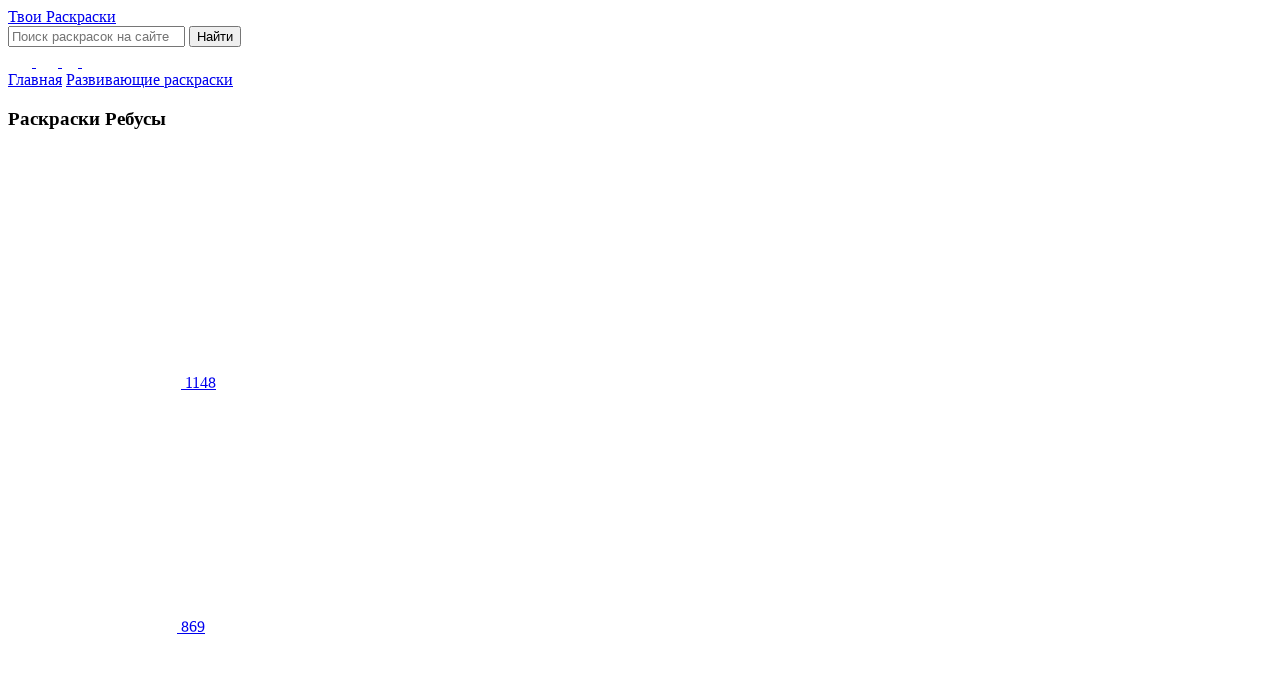

--- FILE ---
content_type: text/html; charset=UTF-8
request_url: https://tvoiraskraski.ru/razvivayushchie-raskraski/raskraski-rebusy
body_size: 24926
content:
<!DOCTYPE html>
<html lang="ru">
<head><meta charset="utf-8"/><script>if(navigator.userAgent.match(/MSIE|Internet Explorer/i)||navigator.userAgent.match(/Trident\/7\..*?rv:11/i)){var href=document.location.href;if(!href.match(/[?&]nowprocket/)){if(href.indexOf("?")==-1){if(href.indexOf("#")==-1){document.location.href=href+"?nowprocket=1"}else{document.location.href=href.replace("#","?nowprocket=1#")}}else{if(href.indexOf("#")==-1){document.location.href=href+"&nowprocket=1"}else{document.location.href=href.replace("#","&nowprocket=1#")}}}}</script><script>class RocketLazyLoadScripts{constructor(){this.triggerEvents=["keydown","mousedown","mousemove","touchmove","touchstart","touchend","wheel"],this.userEventHandler=this._triggerListener.bind(this),this.touchStartHandler=this._onTouchStart.bind(this),this.touchMoveHandler=this._onTouchMove.bind(this),this.touchEndHandler=this._onTouchEnd.bind(this),this.clickHandler=this._onClick.bind(this),this.interceptedClicks=[],window.addEventListener("pageshow",(e=>{this.persisted=e.persisted})),window.addEventListener("DOMContentLoaded",(()=>{this._preconnect3rdParties()})),this.delayedScripts={normal:[],async:[],defer:[]},this.allJQueries=[]}_addUserInteractionListener(e){document.hidden?e._triggerListener():(this.triggerEvents.forEach((t=>window.addEventListener(t,e.userEventHandler,{passive:!0}))),window.addEventListener("touchstart",e.touchStartHandler,{passive:!0}),window.addEventListener("mousedown",e.touchStartHandler),document.addEventListener("visibilitychange",e.userEventHandler))}_removeUserInteractionListener(){this.triggerEvents.forEach((e=>window.removeEventListener(e,this.userEventHandler,{passive:!0}))),document.removeEventListener("visibilitychange",this.userEventHandler)}_onTouchStart(e){"HTML"!==e.target.tagName&&(window.addEventListener("touchend",this.touchEndHandler),window.addEventListener("mouseup",this.touchEndHandler),window.addEventListener("touchmove",this.touchMoveHandler,{passive:!0}),window.addEventListener("mousemove",this.touchMoveHandler),e.target.addEventListener("click",this.clickHandler),this._renameDOMAttribute(e.target,"onclick","rocket-onclick"))}_onTouchMove(e){window.removeEventListener("touchend",this.touchEndHandler),window.removeEventListener("mouseup",this.touchEndHandler),window.removeEventListener("touchmove",this.touchMoveHandler,{passive:!0}),window.removeEventListener("mousemove",this.touchMoveHandler),e.target.removeEventListener("click",this.clickHandler),this._renameDOMAttribute(e.target,"rocket-onclick","onclick")}_onTouchEnd(e){window.removeEventListener("touchend",this.touchEndHandler),window.removeEventListener("mouseup",this.touchEndHandler),window.removeEventListener("touchmove",this.touchMoveHandler,{passive:!0}),window.removeEventListener("mousemove",this.touchMoveHandler)}_onClick(e){e.target.removeEventListener("click",this.clickHandler),this._renameDOMAttribute(e.target,"rocket-onclick","onclick"),this.interceptedClicks.push(e),e.preventDefault(),e.stopPropagation(),e.stopImmediatePropagation()}_replayClicks(){window.removeEventListener("touchstart",this.touchStartHandler,{passive:!0}),window.removeEventListener("mousedown",this.touchStartHandler),this.interceptedClicks.forEach((e=>{e.target.dispatchEvent(new MouseEvent("click",{view:e.view,bubbles:!0,cancelable:!0}))}))}_renameDOMAttribute(e,t,n){e.hasAttribute&&e.hasAttribute(t)&&(event.target.setAttribute(n,event.target.getAttribute(t)),event.target.removeAttribute(t))}_triggerListener(){this._removeUserInteractionListener(this),"loading"===document.readyState?document.addEventListener("DOMContentLoaded",this._loadEverythingNow.bind(this)):this._loadEverythingNow()}_preconnect3rdParties(){let e=[];document.querySelectorAll("script[type=rocketlazyloadscript]").forEach((t=>{if(t.hasAttribute("src")){const n=new URL(t.src).origin;n!==location.origin&&e.push({src:n,crossOrigin:t.crossOrigin||"module"===t.getAttribute("data-rocket-type")})}})),e=[...new Map(e.map((e=>[JSON.stringify(e),e]))).values()],this._batchInjectResourceHints(e,"preconnect")}async _loadEverythingNow(){this.lastBreath=Date.now(),this._delayEventListeners(),this._delayJQueryReady(this),this._handleDocumentWrite(),this._registerAllDelayedScripts(),this._preloadAllScripts(),await this._loadScriptsFromList(this.delayedScripts.normal),await this._loadScriptsFromList(this.delayedScripts.defer),await this._loadScriptsFromList(this.delayedScripts.async);try{await this._triggerDOMContentLoaded(),await this._triggerWindowLoad()}catch(e){}window.dispatchEvent(new Event("rocket-allScriptsLoaded")),this._replayClicks()}_registerAllDelayedScripts(){document.querySelectorAll("script[type=rocketlazyloadscript]").forEach((e=>{e.hasAttribute("src")?e.hasAttribute("async")&&!1!==e.async?this.delayedScripts.async.push(e):e.hasAttribute("defer")&&!1!==e.defer||"module"===e.getAttribute("data-rocket-type")?this.delayedScripts.defer.push(e):this.delayedScripts.normal.push(e):this.delayedScripts.normal.push(e)}))}async _transformScript(e){return await this._littleBreath(),new Promise((t=>{const n=document.createElement("script");[...e.attributes].forEach((e=>{let t=e.nodeName;"type"!==t&&("data-rocket-type"===t&&(t="type"),n.setAttribute(t,e.nodeValue))})),e.hasAttribute("src")?(n.addEventListener("load",t),n.addEventListener("error",t)):(n.text=e.text,t());try{e.parentNode.replaceChild(n,e)}catch(e){t()}}))}async _loadScriptsFromList(e){const t=e.shift();return t?(await this._transformScript(t),this._loadScriptsFromList(e)):Promise.resolve()}_preloadAllScripts(){this._batchInjectResourceHints([...this.delayedScripts.normal,...this.delayedScripts.defer,...this.delayedScripts.async],"preload")}_batchInjectResourceHints(e,t){var n=document.createDocumentFragment();e.forEach((e=>{if(e.src){const i=document.createElement("link");i.href=e.src,i.rel=t,"preconnect"!==t&&(i.as="script"),e.getAttribute&&"module"===e.getAttribute("data-rocket-type")&&(i.crossOrigin=!0),e.crossOrigin&&(i.crossOrigin=e.crossOrigin),n.appendChild(i)}})),document.head.appendChild(n)}_delayEventListeners(){let e={};function t(t,n){!function(t){function n(n){return e[t].eventsToRewrite.indexOf(n)>=0?"rocket-"+n:n}e[t]||(e[t]={originalFunctions:{add:t.addEventListener,remove:t.removeEventListener},eventsToRewrite:[]},t.addEventListener=function(){arguments[0]=n(arguments[0]),e[t].originalFunctions.add.apply(t,arguments)},t.removeEventListener=function(){arguments[0]=n(arguments[0]),e[t].originalFunctions.remove.apply(t,arguments)})}(t),e[t].eventsToRewrite.push(n)}function n(e,t){let n=e[t];Object.defineProperty(e,t,{get:()=>n||function(){},set(i){e["rocket"+t]=n=i}})}t(document,"DOMContentLoaded"),t(window,"DOMContentLoaded"),t(window,"load"),t(window,"pageshow"),t(document,"readystatechange"),n(document,"onreadystatechange"),n(window,"onload"),n(window,"onpageshow")}_delayJQueryReady(e){let t=window.jQuery;Object.defineProperty(window,"jQuery",{get:()=>t,set(n){if(n&&n.fn&&!e.allJQueries.includes(n)){n.fn.ready=n.fn.init.prototype.ready=function(t){e.domReadyFired?t.bind(document)(n):document.addEventListener("rocket-DOMContentLoaded",(()=>t.bind(document)(n)))};const t=n.fn.on;n.fn.on=n.fn.init.prototype.on=function(){if(this[0]===window){function e(e){return e.split(" ").map((e=>"load"===e||0===e.indexOf("load.")?"rocket-jquery-load":e)).join(" ")}"string"==typeof arguments[0]||arguments[0]instanceof String?arguments[0]=e(arguments[0]):"object"==typeof arguments[0]&&Object.keys(arguments[0]).forEach((t=>{delete Object.assign(arguments[0],{[e(t)]:arguments[0][t]})[t]}))}return t.apply(this,arguments),this},e.allJQueries.push(n)}t=n}})}async _triggerDOMContentLoaded(){this.domReadyFired=!0,await this._littleBreath(),document.dispatchEvent(new Event("rocket-DOMContentLoaded")),await this._littleBreath(),window.dispatchEvent(new Event("rocket-DOMContentLoaded")),await this._littleBreath(),document.dispatchEvent(new Event("rocket-readystatechange")),await this._littleBreath(),document.rocketonreadystatechange&&document.rocketonreadystatechange()}async _triggerWindowLoad(){await this._littleBreath(),window.dispatchEvent(new Event("rocket-load")),await this._littleBreath(),window.rocketonload&&window.rocketonload(),await this._littleBreath(),this.allJQueries.forEach((e=>e(window).trigger("rocket-jquery-load"))),await this._littleBreath();const e=new Event("rocket-pageshow");e.persisted=this.persisted,window.dispatchEvent(e),await this._littleBreath(),window.rocketonpageshow&&window.rocketonpageshow({persisted:this.persisted})}_handleDocumentWrite(){const e=new Map;document.write=document.writeln=function(t){const n=document.currentScript,i=document.createRange(),r=n.parentElement;let o=e.get(n);void 0===o&&(o=n.nextSibling,e.set(n,o));const s=document.createDocumentFragment();i.setStart(s,0),s.appendChild(i.createContextualFragment(t)),r.insertBefore(s,o)}}async _littleBreath(){Date.now()-this.lastBreath>45&&(await this._requestAnimFrame(),this.lastBreath=Date.now())}async _requestAnimFrame(){return document.hidden?new Promise((e=>setTimeout(e))):new Promise((e=>requestAnimationFrame(e)))}static run(){const e=new RocketLazyLoadScripts;e._addUserInteractionListener(e)}}RocketLazyLoadScripts.run();</script>
    
    <meta name="viewport" content="width=device-width, initial-scale=1.0">
	<meta name='robots' content='index, follow, max-image-preview:large, max-snippet:-1, max-video-preview:-1' />
	                <meta name="description" content="Лучшие развивающие картинки раскрсаки для детей с ребусами. Распечатайте бесплатно." />
        	        <link rel="preload" href="https://tvoiraskraski.ru/wp-content/themes/rask/fonts/subset-IBMPlexSans-Bold.woff2" as="font" type="font/woff2" crossorigin />
<link rel="preload" href="https://tvoiraskraski.ru/wp-content/themes/rask/fonts/subset-IBMPlexSans-Light.woff2" as="font" type="font/woff2" crossorigin />
<link rel="preload" href="https://tvoiraskraski.ru/wp-content/themes/rask/fonts/subset-IBMPlexSans-Medium.woff2" as="font" type="font/woff2" crossorigin />
<link rel="preload" href="https://tvoiraskraski.ru/wp-content/themes/rask/fonts/subset-IBMPlexSans-Regular.woff2" as="font" type="font/woff2" crossorigin />
<link rel="preload" href="https://tvoiraskraski.ru/wp-content/themes/rask/fonts/subset-IBMPlexSans-SemiBold.woff2" as="font" type="font/woff2" crossorigin />

	<!-- This site is optimized with the Yoast SEO plugin v23.5 - https://yoast.com/wordpress/plugins/seo/ -->
	<title>Раскраски Ребусы Распечатать бесплатно</title><style id="rocket-critical-css">@font-face{font-family:"IBM Plex Sans";src:local("IBM Plex Sans Bold"),local("IBMPlexSans-Bold"),url(https://tvoiraskraski.ru/wp-content/themes/rask/fonts/subset-IBMPlexSans-Bold.woff2) format("woff2"),url(https://tvoiraskraski.ru/wp-content/themes/rask/fonts/subset-IBMPlexSans-Bold.woff) format("woff"),url(https://tvoiraskraski.ru/wp-content/themes/rask/fonts/subset-IBMPlexSans-Bold.ttf) format("truetype"),url(https://tvoiraskraski.ru/wp-content/themes/rask/fonts/subset-IBMPlexSans-Bold.svg#IBMPlexSans-Bold) format("svg");font-weight:700;font-style:normal;font-display:swap}@font-face{font-family:"IBM Plex Sans";src:local("IBM Plex Sans SemiBold"),local("IBMPlexSans-SemiBold"),url(https://tvoiraskraski.ru/wp-content/themes/rask/fonts/subset-IBMPlexSans-SemiBold.woff2) format("woff2"),url(https://tvoiraskraski.ru/wp-content/themes/rask/fonts/subset-IBMPlexSans-SemiBold.woff) format("woff"),url(https://tvoiraskraski.ru/wp-content/themes/rask/fonts/subset-IBMPlexSans-SemiBold.ttf) format("truetype"),url(https://tvoiraskraski.ru/wp-content/themes/rask/fonts/subset-IBMPlexSans-SemiBold.svg#IBMPlexSans-SemiBold) format("svg");font-weight:600;font-style:normal;font-display:swap}@font-face{font-family:"IBM Plex Sans";src:local("IBM Plex Sans Regular"),local("IBMPlexSans-Regular"),url(https://tvoiraskraski.ru/wp-content/themes/rask/fonts/subset-IBMPlexSans-Regular.woff2) format("woff2"),url(https://tvoiraskraski.ru/wp-content/themes/rask/fonts/subset-IBMPlexSans-Regular.woff) format("woff"),url(https://tvoiraskraski.ru/wp-content/themes/rask/fonts/subset-IBMPlexSans-Regular.ttf) format("truetype"),url(https://tvoiraskraski.ru/wp-content/themes/rask/fonts/subset-IBMPlexSans-Regular.svg#IBMPlexSans-Regular) format("svg");font-weight:normal;font-style:normal;font-display:swap}@font-face{font-family:"IBM Plex Sans";src:local("IBM Plex Sans Medium"),local("IBMPlexSans-Medium"),url(https://tvoiraskraski.ru/wp-content/themes/rask/fonts/subset-IBMPlexSans-Medium.woff2) format("woff2"),url(https://tvoiraskraski.ru/wp-content/themes/rask/fonts/subset-IBMPlexSans-Medium.woff) format("woff"),url(https://tvoiraskraski.ru/wp-content/themes/rask/fonts/subset-IBMPlexSans-Medium.ttf) format("truetype"),url(https://tvoiraskraski.ru/wp-content/themes/rask/fonts/subset-IBMPlexSans-Medium.svg#IBMPlexSans-Medium) format("svg");font-weight:500;font-style:normal;font-display:swap}@font-face{font-family:"IBM Plex Sans";src:local("IBM Plex Sans Light"),local("IBMPlexSans-Light"),url(https://tvoiraskraski.ru/wp-content/themes/rask/fonts/subset-IBMPlexSans-Light.woff2) format("woff2"),url(https://tvoiraskraski.ru/wp-content/themes/rask/fonts/subset-IBMPlexSans-Light.woff) format("woff"),url(https://tvoiraskraski.ru/wp-content/themes/rask/fonts/subset-IBMPlexSans-Light.ttf) format("truetype"),url(https://tvoiraskraski.ru/wp-content/themes/rask/fonts/subset-IBMPlexSans-Light.svg#IBMPlexSans-Light) format("svg");font-weight:300;font-style:normal;font-display:swap}article,aside,header,main,nav,section{display:block}html,body{width:100%;margin:0;padding:0}html{font-family:sans-serif;-ms-text-size-adjust:100%;-webkit-text-size-adjust:100%}body{-webkit-font-smoothing:antialiased}*{margin:0;padding:0;outline:0}h1{font-weight:600}img{border:0}button::-moz-focus-inner,input::-moz-focus-inner,img{border:0}button,input{font-family:inherit;font-size:100%}button,input{line-height:normal}button{text-transform:none}button{-webkit-appearance:button}input,button{outline:none;border:none;background:transparent}ul{margin:0;list-style-type:none}input::-webkit-input-placeholder{color:rgba(0,0,0,0.3)}input::-moz-placeholder{color:rgba(0,0,0,0.3)}input:-ms-input-placeholder{color:rgba(0,0,0,0.3)}input:-webkit-autofill{-webkit-text-fill-color:rgba(0,0,0,0.3)!important}body *,body *:before,body *:after{-webkit-box-sizing:border-box;box-sizing:border-box}html,body{font:400 16px/1.4 "IBM Plex Sans",sans-serif;background:#fff;color:#191919}img{max-width:100%;height:auto}a{color:#4093d7;text-decoration:none}.wrap{max-width:1350px;padding:0 25px;margin:auto}@media screen and (min-width:1081px){.section-item{margin-bottom:80px}}@media screen and (max-width:1080px){.section-item{margin-bottom:35px}}.section-item:last-child{margin-bottom:0}.main-content{margin-top:15px;margin-bottom:70px;min-height:50vh}.section-title{font-size:30px;line-height:1.4;font-weight:700;margin-bottom:35px}.logo-site__link{display:block;font-size:30px;line-height:28px;color:#191919;padding:10px 0 10px 98px;background:url(https://tvoiraskraski.ru/wp-content/themes/rask/img/logo.png) no-repeat left center}.logo-site__link span{display:block}.logo-site__name{font-weight:700}.logo-site__desc{font-weight:300}.search-style{position:relative;z-index:1;width:100%}.search-style__item{width:100%;border-radius:12px;border:1px solid #edf4f6;background:#edf4f6;line-height:17px}@media screen and (min-width:421px){.search-style__item{padding:21px 80px 20px 30px;min-width:330px;font-size:16px}}@media screen and (max-width:420px){.search-style__item{padding:16px 50px 16px 30px;font-size:13px}}.search-style__btn{position:absolute;right:0;top:0;bottom:0;text-indent:-9999px;background:url(https://tvoiraskraski.ru/wp-content/themes/rask/img/btn-search.png) no-repeat center center}@media screen and (min-width:421px){.search-style__btn{width:80px}}@media screen and (max-width:420px){.search-style__btn{width:50px}}.menu-pointer__item{display:-webkit-box;display:-ms-flexbox;display:flex;-webkit-box-align:center;-ms-flex-align:center;align-items:center;padding:6px 20px;position:relative;-webkit-box-pack:justify;-ms-flex-pack:justify;justify-content:space-between}.menu-pointer__item:not(:last-child){border-bottom:1px solid rgba(198,219,249,0.5)}.menu-pointer__icon{-ms-flex-negative:0;flex-shrink:0;margin-right:20px;width:40px;height:40px;display:-webkit-box;display:-ms-flexbox;display:flex;-webkit-box-orient:vertical;-webkit-box-direction:normal;-ms-flex-direction:column;flex-direction:column;-webkit-box-align:center;-ms-flex-align:center;align-items:center;-webkit-box-pack:center;-ms-flex-pack:center;justify-content:center}.menu-pointer__count{-ms-flex-negative:0;flex-shrink:0;margin-left:10px;font-size:12px;color:rgba(0,0,0,0.2);line-height:30px;width:35px;text-align:center;height:35px;padding:3px;background:#edf4f6;border-radius:8px}.menu-pointer__link{-ms-flex-negative:1;flex-shrink:1;font-size:16px;line-height:1.3;font-weight:600;color:#000;margin-right:auto}.menu-pointer__link:before{content:"";position:absolute;left:0;right:0;top:0;bottom:0;z-index:100}.list-category{display:-webkit-box;display:-ms-flexbox;display:flex;-ms-flex-wrap:wrap;flex-wrap:wrap;margin-left:-28px;margin-bottom:30px}.list-category__item{margin-bottom:25px;margin-left:28px;width:calc(33.33% - 28px)}.section-aside__right .inner-article .section-title,.section-aside__right .inner-article{margin-bottom:10px}.brs-list{font-size:14px;line-height:16px;color:#1d65a7}.brs-list__home{padding-left:18px;background:url(https://tvoiraskraski.ru/wp-content/themes/rask/img/home.png) no-repeat left center}.brs-list__sep{width:6px;height:6px;border-radius:10px;border:1px solid #e73d65;display:inline-block;vertical-align:top;margin:5px}.brs-list a{color:#1d65a7}.form-style input::-webkit-input-placeholder{color:rgba(34,49,88,0.702)}.form-style input::-moz-placeholder{color:rgba(34,49,88,0.702)}.form-style input:-ms-input-placeholder{color:rgba(34,49,88,0.702)}.header-site{padding:0px 0px}.header-site{padding:20px 0px 5px 0px}.header-site__wrap{display:-webkit-box;display:-ms-flexbox;display:flex;-ms-flex-wrap:wrap;flex-wrap:wrap;-webkit-box-pack:justify;-ms-flex-pack:justify;justify-content:space-between;-webkit-box-align:center;-ms-flex-align:center;align-items:center}.header-site__search{width:calc(100% - 244px - 40px - 100px - 40px)}.section-aside__wrap{display:-webkit-box;display:-ms-flexbox;display:flex;-ms-flex-wrap:wrap;flex-wrap:wrap;-webkit-box-orient:horizontal;-webkit-box-direction:reverse;-ms-flex-direction:row-reverse;flex-direction:row-reverse;-webkit-box-pack:justify;-ms-flex-pack:justify;justify-content:space-between}.section-aside__right{width:65.4%}.section-aside__left{width:29.2%}.section-imgtag{margin-bottom:20px}.section-widget{margin-bottom:20px;padding:10px;border-radius:12px}#text-3 br{display:none}.section-widget--border{border:1px solid #c5daf8}.inner-article{margin-bottom:40px}.item-gallery__link{border:1px solid #c5daf8;border-radius:12px;position:relative;height:265px;display:-webkit-box;display:-ms-flexbox;display:flex;-webkit-box-orient:vertical;-webkit-box-direction:normal;-ms-flex-direction:column;flex-direction:column;-webkit-box-align:center;-ms-flex-align:center;align-items:center;-webkit-box-pack:center;-ms-flex-pack:center;justify-content:center}.item-gallery__counter{position:absolute;left:9px;top:9px;font-size:12px;color:rgba(0,0,0,0.502);line-height:14px;padding:7px 13px 7px 37px;background:#edf4f6 url(https://tvoiraskraski.ru/wp-content/themes/rask/img/icon-save.png) no-repeat 12px center;border-radius:12px}.popup-block *{scrollbar-width:8px;scrollbar-color:#2a8bd4 #e6eff4}.popup-block *::-webkit-scrollbar{width:8px}.popup-block *::-webkit-scrollbar-track{background:#e6eff4;border-radius:20px}.popup-block *::-webkit-scrollbar-thumb{background-color:#2a8bd4;border-radius:20px;width:12px;margin-left:-3px;border:12px solid #2a8bd4}.popup-block{position:fixed;left:0;right:0;top:0;bottom:0;-webkit-box-orient:vertical;-webkit-box-direction:normal;-ms-flex-direction:column;flex-direction:column;-webkit-box-align:center;-ms-flex-align:center;align-items:center;-webkit-box-pack:center;-ms-flex-pack:center;justify-content:center;background:rgba(0,0,0,0.5);height:100%;width:100%;padding:35px;z-index:150;visibility:hidden;opacity:0}.popup-block-fix{position:fixed;left:0;right:0;top:0;bottom:0;z-index:100;background:rgba(0,0,0,0.5)}.popup-block__scroll{overflow-y:auto;position:relative;max-width:100%;z-index:150}.popup-block__wrap{position:relative}.popup-block__close{width:40px;height:49px;position:absolute;right:0;top:0;background:url(https://tvoiraskraski.ru/wp-content/themes/rask/img/close.svg) no-repeat center center;z-index:1}.popup-pointer{background:#fff;border-radius:20px;max-width:830px;padding:50px;position:relative;overflow:hidden}@media screen and (max-width:1250px){.header-site__wrap{-ms-flex-pack:distribute;justify-content:space-around}.header-site__socials{margin:10px}.header-site__search{margin:10px}.search-style__item{min-width:auto;font-size:12px}.section-aside__left{width:100%;margin-top:30px}.section-aside__right{width:100%}.main-content{margin-top:0}}@media screen and (max-width:800px){.logo-site__link{padding:10px 0 10px 80px;font-size:22px;line-height:24px;background-size:60px}}@media screen and (max-width:720px){.section-title{font-size:32px}.list-category__item{width:calc(50% - 10px);margin:5px;max-width:100%}.list-category{margin:0 0 30px}.popup-pointer{padding:20px}}@media screen and (max-width:500px){.header-site__wrap{gap:10px}.logo-site.header-site__logo{width:160px}.logo-site__link{padding:10px 0 10px 60px;font-size:20px;line-height:22px;background-size:45px}.header-site__search{order:4;width:100%}.header-site{padding:20px 0}.section-title{font-size:26px}.list-category__item{width:calc(100% - 10px)}}@media screen and (max-width:450px){.menu-pointer__count{display:none}}</style>
	<meta name="description" content="Лучшие развивающие картинки раскраски для детей с ребусами. Распечатайте бесплатно прямо с сайта." />
	<link rel="canonical" href="https://tvoiraskraski.ru/razvivayushchie-raskraski/raskraski-rebusy" />
	<meta property="og:locale" content="ru_RU" />
	<meta property="og:type" content="article" />
	<meta property="og:title" content="Раскраски Ребусы Распечатать бесплатно" />
	<meta property="og:description" content="Лучшие развивающие картинки раскраски для детей с ребусами. Распечатайте бесплатно прямо с сайта." />
	<meta property="og:url" content="https://tvoiraskraski.ru/razvivayushchie-raskraski/raskraski-rebusy" />
	<meta property="og:site_name" content="Раскраски для детей" />
	<meta property="article:published_time" content="2022-06-07T07:20:19+00:00" />
	<meta property="article:modified_time" content="2025-07-17T13:38:45+00:00" />
	<meta property="og:image" content="https://tvoiraskraski.ru/wp-content/uploads/2022/06/rebus-plus-icon-2x.png" />
	<meta property="og:image:width" content="150" />
	<meta property="og:image:height" content="150" />
	<meta property="og:image:type" content="image/png" />
	<meta name="author" content="rask_adm" />
	<meta name="twitter:card" content="summary_large_image" />
	<script type="application/ld+json" class="yoast-schema-graph">{"@context":"https://schema.org","@graph":[{"@type":"WebPage","@id":"https://tvoiraskraski.ru/razvivayushchie-raskraski/raskraski-rebusy","url":"https://tvoiraskraski.ru/razvivayushchie-raskraski/raskraski-rebusy","name":"Раскраски Ребусы Распечатать бесплатно","isPartOf":{"@id":"https://tvoiraskraski.ru/#website"},"primaryImageOfPage":{"@id":"https://tvoiraskraski.ru/razvivayushchie-raskraski/raskraski-rebusy#primaryimage"},"image":{"@id":"https://tvoiraskraski.ru/razvivayushchie-raskraski/raskraski-rebusy#primaryimage"},"thumbnailUrl":"https://tvoiraskraski.ru/wp-content/uploads/2022/06/rebus-plus-icon-2x.png","datePublished":"2022-06-07T07:20:19+00:00","dateModified":"2025-07-17T13:38:45+00:00","author":{"@id":"https://tvoiraskraski.ru/#/schema/person/b3ce2710c3d69a5e871dbb112fe848c7"},"description":"Лучшие развивающие картинки раскраски для детей с ребусами. Распечатайте бесплатно прямо с сайта.","breadcrumb":{"@id":"https://tvoiraskraski.ru/razvivayushchie-raskraski/raskraski-rebusy#breadcrumb"},"inLanguage":"ru-RU","potentialAction":[{"@type":"ReadAction","target":["https://tvoiraskraski.ru/razvivayushchie-raskraski/raskraski-rebusy"]}]},{"@type":"ImageObject","inLanguage":"ru-RU","@id":"https://tvoiraskraski.ru/razvivayushchie-raskraski/raskraski-rebusy#primaryimage","url":"https://tvoiraskraski.ru/wp-content/uploads/2022/06/rebus-plus-icon-2x.png","contentUrl":"https://tvoiraskraski.ru/wp-content/uploads/2022/06/rebus-plus-icon-2x.png","width":150,"height":150,"caption":"Раскраски Ребусы"},{"@type":"BreadcrumbList","@id":"https://tvoiraskraski.ru/razvivayushchie-raskraski/raskraski-rebusy#breadcrumb","itemListElement":[{"@type":"ListItem","position":1,"name":"Home","item":"https://tvoiraskraski.ru/"},{"@type":"ListItem","position":2,"name":"Раскраски Ребусы"}]},{"@type":"WebSite","@id":"https://tvoiraskraski.ru/#website","url":"https://tvoiraskraski.ru/","name":"Раскраски для детей","description":"Множество раскрасок на все темы для всех возрастов","potentialAction":[{"@type":"SearchAction","target":{"@type":"EntryPoint","urlTemplate":"https://tvoiraskraski.ru/?s={search_term_string}"},"query-input":{"@type":"PropertyValueSpecification","valueRequired":true,"valueName":"search_term_string"}}],"inLanguage":"ru-RU"},{"@type":"Person","@id":"https://tvoiraskraski.ru/#/schema/person/b3ce2710c3d69a5e871dbb112fe848c7","name":"rask_adm","image":{"@type":"ImageObject","inLanguage":"ru-RU","@id":"https://tvoiraskraski.ru/#/schema/person/image/","url":"https://secure.gravatar.com/avatar/46a2438d6dbe9824f42e009fcc01aa461c8eec792783d66cd2d5ab770769866e?s=96&d=mm&r=g","contentUrl":"https://secure.gravatar.com/avatar/46a2438d6dbe9824f42e009fcc01aa461c8eec792783d66cd2d5ab770769866e?s=96&d=mm&r=g","caption":"rask_adm"},"sameAs":["http://msell.ru"],"url":"https://tvoiraskraski.ru/author/rask_adm"}]}</script>
	<!-- / Yoast SEO plugin. -->


<link rel='dns-prefetch' href='//fonts.googleapis.com' />
<link rel='dns-prefetch' href='//www.google-analytics.com' />
<link rel='dns-prefetch' href='//*.wp.com' />
<link rel='dns-prefetch' href='//*.yandex.ru' />
<link rel='dns-prefetch' href='//www.googletagmanager.com' />
<link rel="alternate" title="oEmbed (JSON)" type="application/json+oembed" href="https://tvoiraskraski.ru/wp-json/oembed/1.0/embed?url=https%3A%2F%2Ftvoiraskraski.ru%2Frazvivayushchie-raskraski%2Fraskraski-rebusy" />
<link rel="alternate" title="oEmbed (XML)" type="text/xml+oembed" href="https://tvoiraskraski.ru/wp-json/oembed/1.0/embed?url=https%3A%2F%2Ftvoiraskraski.ru%2Frazvivayushchie-raskraski%2Fraskraski-rebusy&#038;format=xml" />
    <script type="rocketlazyloadscript">
        const ajax_site = "https://tvoiraskraski.ru/wp-admin/admin-ajax.php";
        const theme_url = "https://tvoiraskraski.ru/wp-content/themes/rask/";
		        const post_id = 17228;
		        const nonce_files = '2fab7ad0a4';
    </script>
    <link data-minify="1" rel="preload" href="https://tvoiraskraski.ru/wp-content/cache/min/1/wp-content/themes/rask/css/fonts.css?ver=1735300269" as="style">
    <link data-minify="1" rel="preload" href="https://tvoiraskraski.ru/wp-content/cache/min/1/wp-content/themes/rask/css/fonts.css?ver=1735300269" data-rocket-async="style" as="style" onload="this.onload=null;this.rel='stylesheet'" onerror="this.removeAttribute('data-rocket-async')" />
    <link data-minify="1" rel="preload" href="https://tvoiraskraski.ru/wp-content/cache/min/1/wp-content/themes/rask/style.css?ver=1735300269" data-rocket-async="style" as="style" onload="this.onload=null;this.rel='stylesheet'" onerror="this.removeAttribute('data-rocket-async')" />
	<style id='wp-img-auto-sizes-contain-inline-css' type='text/css'>
img:is([sizes=auto i],[sizes^="auto," i]){contain-intrinsic-size:3000px 1500px}
/*# sourceURL=wp-img-auto-sizes-contain-inline-css */
</style>
<link rel="https://api.w.org/" href="https://tvoiraskraski.ru/wp-json/" /><link rel="alternate" title="JSON" type="application/json" href="https://tvoiraskraski.ru/wp-json/wp/v2/posts/17228" /><script type="rocketlazyloadscript" data-rocket-type="text/javascript">
		document.wpfts_ajaxurl = "https://tvoiraskraski.ru/wp-admin/admin-ajax.php";
	</script><link rel="preload" href="https://tvoiraskraski.ru/wp-content/uploads/2022/06/143646822_solnechnye_stupenki_rebusy_igry_golovolomki_14-173x240.jpg" as="image"><link rel="icon" href="https://tvoiraskraski.ru/wp-content/uploads/2022/06/cropped-yvayayv-32x32.png" sizes="32x32" />
<link rel="icon" href="https://tvoiraskraski.ru/wp-content/uploads/2022/06/cropped-yvayayv-192x192.png" sizes="192x192" />
<link rel="apple-touch-icon" href="https://tvoiraskraski.ru/wp-content/uploads/2022/06/cropped-yvayayv-180x180.png" />
<meta name="msapplication-TileImage" content="https://tvoiraskraski.ru/wp-content/uploads/2022/06/cropped-yvayayv-270x270.png" />
<noscript><style id="rocket-lazyload-nojs-css">.rll-youtube-player, [data-lazy-src]{display:none !important;}</style></noscript><script type="rocketlazyloadscript">
/*! loadCSS rel=preload polyfill. [c]2017 Filament Group, Inc. MIT License */
(function(w){"use strict";if(!w.loadCSS){w.loadCSS=function(){}}
var rp=loadCSS.relpreload={};rp.support=(function(){var ret;try{ret=w.document.createElement("link").relList.supports("preload")}catch(e){ret=!1}
return function(){return ret}})();rp.bindMediaToggle=function(link){var finalMedia=link.media||"all";function enableStylesheet(){link.media=finalMedia}
if(link.addEventListener){link.addEventListener("load",enableStylesheet)}else if(link.attachEvent){link.attachEvent("onload",enableStylesheet)}
setTimeout(function(){link.rel="stylesheet";link.media="only x"});setTimeout(enableStylesheet,3000)};rp.poly=function(){if(rp.support()){return}
var links=w.document.getElementsByTagName("link");for(var i=0;i<links.length;i++){var link=links[i];if(link.rel==="preload"&&link.getAttribute("as")==="style"&&!link.getAttribute("data-loadcss")){link.setAttribute("data-loadcss",!0);rp.bindMediaToggle(link)}}};if(!rp.support()){rp.poly();var run=w.setInterval(rp.poly,500);if(w.addEventListener){w.addEventListener("load",function(){rp.poly();w.clearInterval(run)})}else if(w.attachEvent){w.attachEvent("onload",function(){rp.poly();w.clearInterval(run)})}}
if(typeof exports!=="undefined"){exports.loadCSS=loadCSS}
else{w.loadCSS=loadCSS}}(typeof global!=="undefined"?global:this))
</script>    <!-- Yandex.RTB -->
    <script type="rocketlazyloadscript">window.yaContextCb=window.yaContextCb||[]</script>
    <script type="rocketlazyloadscript" src="https://yandex.ru/ads/system/context.js" async></script>

     
<style id='global-styles-inline-css' type='text/css'>
:root{--wp--preset--aspect-ratio--square: 1;--wp--preset--aspect-ratio--4-3: 4/3;--wp--preset--aspect-ratio--3-4: 3/4;--wp--preset--aspect-ratio--3-2: 3/2;--wp--preset--aspect-ratio--2-3: 2/3;--wp--preset--aspect-ratio--16-9: 16/9;--wp--preset--aspect-ratio--9-16: 9/16;--wp--preset--color--black: #000000;--wp--preset--color--cyan-bluish-gray: #abb8c3;--wp--preset--color--white: #ffffff;--wp--preset--color--pale-pink: #f78da7;--wp--preset--color--vivid-red: #cf2e2e;--wp--preset--color--luminous-vivid-orange: #ff6900;--wp--preset--color--luminous-vivid-amber: #fcb900;--wp--preset--color--light-green-cyan: #7bdcb5;--wp--preset--color--vivid-green-cyan: #00d084;--wp--preset--color--pale-cyan-blue: #8ed1fc;--wp--preset--color--vivid-cyan-blue: #0693e3;--wp--preset--color--vivid-purple: #9b51e0;--wp--preset--gradient--vivid-cyan-blue-to-vivid-purple: linear-gradient(135deg,rgb(6,147,227) 0%,rgb(155,81,224) 100%);--wp--preset--gradient--light-green-cyan-to-vivid-green-cyan: linear-gradient(135deg,rgb(122,220,180) 0%,rgb(0,208,130) 100%);--wp--preset--gradient--luminous-vivid-amber-to-luminous-vivid-orange: linear-gradient(135deg,rgb(252,185,0) 0%,rgb(255,105,0) 100%);--wp--preset--gradient--luminous-vivid-orange-to-vivid-red: linear-gradient(135deg,rgb(255,105,0) 0%,rgb(207,46,46) 100%);--wp--preset--gradient--very-light-gray-to-cyan-bluish-gray: linear-gradient(135deg,rgb(238,238,238) 0%,rgb(169,184,195) 100%);--wp--preset--gradient--cool-to-warm-spectrum: linear-gradient(135deg,rgb(74,234,220) 0%,rgb(151,120,209) 20%,rgb(207,42,186) 40%,rgb(238,44,130) 60%,rgb(251,105,98) 80%,rgb(254,248,76) 100%);--wp--preset--gradient--blush-light-purple: linear-gradient(135deg,rgb(255,206,236) 0%,rgb(152,150,240) 100%);--wp--preset--gradient--blush-bordeaux: linear-gradient(135deg,rgb(254,205,165) 0%,rgb(254,45,45) 50%,rgb(107,0,62) 100%);--wp--preset--gradient--luminous-dusk: linear-gradient(135deg,rgb(255,203,112) 0%,rgb(199,81,192) 50%,rgb(65,88,208) 100%);--wp--preset--gradient--pale-ocean: linear-gradient(135deg,rgb(255,245,203) 0%,rgb(182,227,212) 50%,rgb(51,167,181) 100%);--wp--preset--gradient--electric-grass: linear-gradient(135deg,rgb(202,248,128) 0%,rgb(113,206,126) 100%);--wp--preset--gradient--midnight: linear-gradient(135deg,rgb(2,3,129) 0%,rgb(40,116,252) 100%);--wp--preset--font-size--small: 13px;--wp--preset--font-size--medium: 20px;--wp--preset--font-size--large: 36px;--wp--preset--font-size--x-large: 42px;--wp--preset--spacing--20: 0.44rem;--wp--preset--spacing--30: 0.67rem;--wp--preset--spacing--40: 1rem;--wp--preset--spacing--50: 1.5rem;--wp--preset--spacing--60: 2.25rem;--wp--preset--spacing--70: 3.38rem;--wp--preset--spacing--80: 5.06rem;--wp--preset--shadow--natural: 6px 6px 9px rgba(0, 0, 0, 0.2);--wp--preset--shadow--deep: 12px 12px 50px rgba(0, 0, 0, 0.4);--wp--preset--shadow--sharp: 6px 6px 0px rgba(0, 0, 0, 0.2);--wp--preset--shadow--outlined: 6px 6px 0px -3px rgb(255, 255, 255), 6px 6px rgb(0, 0, 0);--wp--preset--shadow--crisp: 6px 6px 0px rgb(0, 0, 0);}:where(.is-layout-flex){gap: 0.5em;}:where(.is-layout-grid){gap: 0.5em;}body .is-layout-flex{display: flex;}.is-layout-flex{flex-wrap: wrap;align-items: center;}.is-layout-flex > :is(*, div){margin: 0;}body .is-layout-grid{display: grid;}.is-layout-grid > :is(*, div){margin: 0;}:where(.wp-block-columns.is-layout-flex){gap: 2em;}:where(.wp-block-columns.is-layout-grid){gap: 2em;}:where(.wp-block-post-template.is-layout-flex){gap: 1.25em;}:where(.wp-block-post-template.is-layout-grid){gap: 1.25em;}.has-black-color{color: var(--wp--preset--color--black) !important;}.has-cyan-bluish-gray-color{color: var(--wp--preset--color--cyan-bluish-gray) !important;}.has-white-color{color: var(--wp--preset--color--white) !important;}.has-pale-pink-color{color: var(--wp--preset--color--pale-pink) !important;}.has-vivid-red-color{color: var(--wp--preset--color--vivid-red) !important;}.has-luminous-vivid-orange-color{color: var(--wp--preset--color--luminous-vivid-orange) !important;}.has-luminous-vivid-amber-color{color: var(--wp--preset--color--luminous-vivid-amber) !important;}.has-light-green-cyan-color{color: var(--wp--preset--color--light-green-cyan) !important;}.has-vivid-green-cyan-color{color: var(--wp--preset--color--vivid-green-cyan) !important;}.has-pale-cyan-blue-color{color: var(--wp--preset--color--pale-cyan-blue) !important;}.has-vivid-cyan-blue-color{color: var(--wp--preset--color--vivid-cyan-blue) !important;}.has-vivid-purple-color{color: var(--wp--preset--color--vivid-purple) !important;}.has-black-background-color{background-color: var(--wp--preset--color--black) !important;}.has-cyan-bluish-gray-background-color{background-color: var(--wp--preset--color--cyan-bluish-gray) !important;}.has-white-background-color{background-color: var(--wp--preset--color--white) !important;}.has-pale-pink-background-color{background-color: var(--wp--preset--color--pale-pink) !important;}.has-vivid-red-background-color{background-color: var(--wp--preset--color--vivid-red) !important;}.has-luminous-vivid-orange-background-color{background-color: var(--wp--preset--color--luminous-vivid-orange) !important;}.has-luminous-vivid-amber-background-color{background-color: var(--wp--preset--color--luminous-vivid-amber) !important;}.has-light-green-cyan-background-color{background-color: var(--wp--preset--color--light-green-cyan) !important;}.has-vivid-green-cyan-background-color{background-color: var(--wp--preset--color--vivid-green-cyan) !important;}.has-pale-cyan-blue-background-color{background-color: var(--wp--preset--color--pale-cyan-blue) !important;}.has-vivid-cyan-blue-background-color{background-color: var(--wp--preset--color--vivid-cyan-blue) !important;}.has-vivid-purple-background-color{background-color: var(--wp--preset--color--vivid-purple) !important;}.has-black-border-color{border-color: var(--wp--preset--color--black) !important;}.has-cyan-bluish-gray-border-color{border-color: var(--wp--preset--color--cyan-bluish-gray) !important;}.has-white-border-color{border-color: var(--wp--preset--color--white) !important;}.has-pale-pink-border-color{border-color: var(--wp--preset--color--pale-pink) !important;}.has-vivid-red-border-color{border-color: var(--wp--preset--color--vivid-red) !important;}.has-luminous-vivid-orange-border-color{border-color: var(--wp--preset--color--luminous-vivid-orange) !important;}.has-luminous-vivid-amber-border-color{border-color: var(--wp--preset--color--luminous-vivid-amber) !important;}.has-light-green-cyan-border-color{border-color: var(--wp--preset--color--light-green-cyan) !important;}.has-vivid-green-cyan-border-color{border-color: var(--wp--preset--color--vivid-green-cyan) !important;}.has-pale-cyan-blue-border-color{border-color: var(--wp--preset--color--pale-cyan-blue) !important;}.has-vivid-cyan-blue-border-color{border-color: var(--wp--preset--color--vivid-cyan-blue) !important;}.has-vivid-purple-border-color{border-color: var(--wp--preset--color--vivid-purple) !important;}.has-vivid-cyan-blue-to-vivid-purple-gradient-background{background: var(--wp--preset--gradient--vivid-cyan-blue-to-vivid-purple) !important;}.has-light-green-cyan-to-vivid-green-cyan-gradient-background{background: var(--wp--preset--gradient--light-green-cyan-to-vivid-green-cyan) !important;}.has-luminous-vivid-amber-to-luminous-vivid-orange-gradient-background{background: var(--wp--preset--gradient--luminous-vivid-amber-to-luminous-vivid-orange) !important;}.has-luminous-vivid-orange-to-vivid-red-gradient-background{background: var(--wp--preset--gradient--luminous-vivid-orange-to-vivid-red) !important;}.has-very-light-gray-to-cyan-bluish-gray-gradient-background{background: var(--wp--preset--gradient--very-light-gray-to-cyan-bluish-gray) !important;}.has-cool-to-warm-spectrum-gradient-background{background: var(--wp--preset--gradient--cool-to-warm-spectrum) !important;}.has-blush-light-purple-gradient-background{background: var(--wp--preset--gradient--blush-light-purple) !important;}.has-blush-bordeaux-gradient-background{background: var(--wp--preset--gradient--blush-bordeaux) !important;}.has-luminous-dusk-gradient-background{background: var(--wp--preset--gradient--luminous-dusk) !important;}.has-pale-ocean-gradient-background{background: var(--wp--preset--gradient--pale-ocean) !important;}.has-electric-grass-gradient-background{background: var(--wp--preset--gradient--electric-grass) !important;}.has-midnight-gradient-background{background: var(--wp--preset--gradient--midnight) !important;}.has-small-font-size{font-size: var(--wp--preset--font-size--small) !important;}.has-medium-font-size{font-size: var(--wp--preset--font-size--medium) !important;}.has-large-font-size{font-size: var(--wp--preset--font-size--large) !important;}.has-x-large-font-size{font-size: var(--wp--preset--font-size--x-large) !important;}
/*# sourceURL=global-styles-inline-css */
</style>
<link rel='preload'  href='https://tvoiraskraski.ru/wp-includes/css/classic-themes.min.css?ver=6.9' data-rocket-async="style" as="style" onload="this.onload=null;this.rel='stylesheet'" onerror="this.removeAttribute('data-rocket-async')"  type='text/css' media='all' />
<link data-minify="1" rel='preload'  href='https://tvoiraskraski.ru/wp-content/cache/min/1/wp-content/plugins/contact-form-7/includes/css/styles.css?ver=1735300269' data-rocket-async="style" as="style" onload="this.onload=null;this.rel='stylesheet'" onerror="this.removeAttribute('data-rocket-async')"  type='text/css' media='all' />
<link data-minify="1" rel='preload'  href='https://tvoiraskraski.ru/wp-content/cache/min/1/wp-content/plugins/fulltext-search/style/wpfts_autocomplete.css?ver=1735300269' data-rocket-async="style" as="style" onload="this.onload=null;this.rel='stylesheet'" onerror="this.removeAttribute('data-rocket-async')"  type='text/css' media='all' />
<link rel='preload'  href='https://tvoiraskraski.ru/wp-content/themes/rask/css/jquery.fancybox.min.css?ver=1769065954' data-rocket-async="style" as="style" onload="this.onload=null;this.rel='stylesheet'" onerror="this.removeAttribute('data-rocket-async')"  type='text/css' media='all' />
</head>
<body class="wp-singular post-template-default single single-post postid-17228 single-format-standard wp-theme-rask">




<div class="page-main page-main--inner">

        <header class="header-site page-main__header">
            <div class="wrap header-site__wrap">
                <div class="logo-site header-site__logo">
                    <a  href="https://tvoiraskraski.ru" class="logo-site__link">
                        <span class="logo-site__name">Твои</span>
                        <span class="logo-site__desc">Раскраски</span>
                    </a>
                </div>
	                            <div class="header-site__search">
	                <form method="GET" action="https://tvoiraskraski.ru" class="search-style">
    <label class="search-style__label">
        <input type="text" name="s" class="search-style__item" placeholder="Поиск раскрасок на сайте">
    </label>
    <button class="search-style__btn" type="submit">Найти</button>
</form>                </div>
                    <div class="socials-links header-site__socials">
		            <a href="https://vk.com/tvoiraskraski" class="socials-links__item" target="_blank">
                <img width="24" height="14" src="data:image/svg+xml,%3Csvg%20xmlns='http://www.w3.org/2000/svg'%20viewBox='0%200%2024%2014'%3E%3C/svg%3E" alt="" data-lazy-src="https://tvoiraskraski.ru/wp-content/themes/rask/img/socials/vk.png"><noscript><img width="24" height="14" src="https://tvoiraskraski.ru/wp-content/themes/rask/img/socials/vk.png" alt=""></noscript>
            </a>
		
		            <a href="https://t.me/tvoiraskraskiru" class="socials-links__item" target="_blank">
                <img width="22" height="20" src="data:image/svg+xml,%3Csvg%20xmlns='http://www.w3.org/2000/svg'%20viewBox='0%200%2022%2020'%3E%3C/svg%3E" alt="" data-lazy-src="https://tvoiraskraski.ru/wp-content/themes/rask/img/socials/telegram.png"><noscript><img width="22" height="20" src="https://tvoiraskraski.ru/wp-content/themes/rask/img/socials/telegram.png" alt=""></noscript>
            </a>
		
		            <a href="https://pinterest.com/tvoiraskraski" class="socials-links__item" target="_blank">
                <img width="16" height="20" src="data:image/svg+xml,%3Csvg%20xmlns='http://www.w3.org/2000/svg'%20viewBox='0%200%2016%2020'%3E%3C/svg%3E" alt="" data-lazy-src="https://tvoiraskraski.ru/wp-content/themes/rask/img/socials/pinterest.png"><noscript><img width="16" height="20" src="https://tvoiraskraski.ru/wp-content/themes/rask/img/socials/pinterest.png" alt=""></noscript>
            </a>
		
		            <a href="https://www.youtube.com/channel/UC_eDTJvzRCmEsj1zu23JvRw" class="socials-links__item" target="_blank">
                <img width="24" height="18" src="data:image/svg+xml,%3Csvg%20xmlns='http://www.w3.org/2000/svg'%20viewBox='0%200%2024%2018'%3E%3C/svg%3E" alt="" data-lazy-src="https://tvoiraskraski.ru/wp-content/themes/rask/img/socials/youtube.png"><noscript><img width="24" height="18" src="https://tvoiraskraski.ru/wp-content/themes/rask/img/socials/youtube.png" alt=""></noscript>
            </a>
		
    </div>
            </div>

        </header>
<main class="main-content main-content--inner">

	<section class="section-item section-aside">
		<div class="wrap section-aside__wrap">
			<div class="section-aside__right">
				<div class="brs-list breadcrumbs-wrap" itemscope itemtype="http://schema.org/BreadcrumbList"><span itemprop="itemListElement" itemscope itemtype="http://schema.org/ListItem"><a class="brs-list__home" href="https://tvoiraskraski.ru/" itemprop="item"><span itemprop="name">Главная</span></a><meta itemprop="position" content="1" /></span> <span class="brs-list__sep"> </span> <span itemprop="itemListElement" itemscope itemtype="http://schema.org/ListItem"><a class="breadcrumbs__link" href="https://tvoiraskraski.ru/razvivayushchie-raskraski" itemprop="item"><span itemprop="name">Развивающие раскраски</span></a><meta itemprop="position" content="2" /></span></div><!-- .breadcrumbs -->				<article class="inner-article">
					<h1 class="section-title">Раскраски Ребусы</h1>

				</article>
				<div class="section-imgtag"><script async src="https://pagead2.googlesyndication.com/pagead/js/adsbygoogle.js?client=ca-pub-6303207153764730"
     crossorigin="anonymous"></script>
<!-- TvoiRas2 -->
<ins class="adsbygoogle"
     style="display:block"
     data-ad-client="ca-pub-6303207153764730"
     data-ad-slot="9489639565"
     data-ad-format="auto"
     data-full-width-responsive="true"></ins>
<script type="rocketlazyloadscript">
     (adsbygoogle = window.adsbygoogle || []).push({});
</script></div>
				

									
					<div class="list-category" id="image-container" data-post-id="17228">
													<div class="item-gallery list-category__item popup--open">
								<a data-key="17255" data-transform="none" data-image="17255" data-id="17228" href="https://tvoiraskraski.ru/wp-content/uploads/2022/06/143646822_solnechnye_stupenki_rebusy_igry_golovolomki_14.jpg" class="item-gallery__link popup--open">
									<img width="173" height="240" src="data:image/svg+xml,%3Csvg%20xmlns='http://www.w3.org/2000/svg'%20viewBox='0%200%20173%20240'%3E%3C/svg%3E" class="attachment-image-3 size-image-3" alt="Ребус животные" decoding="async" data-lazy-src="https://tvoiraskraski.ru/wp-content/uploads/2022/06/143646822_solnechnye_stupenki_rebusy_igry_golovolomki_14-173x240.jpg" /><noscript><img width="173" height="240" src="https://tvoiraskraski.ru/wp-content/uploads/2022/06/143646822_solnechnye_stupenki_rebusy_igry_golovolomki_14-173x240.jpg" class="attachment-image-3 size-image-3" alt="Ребус животные" decoding="async" /></noscript>									<span class="item-gallery__counter">1148</span>
																	</a>
							</div>
													<div class="item-gallery list-category__item popup--open">
								<a data-key="17253" data-transform="none" data-image="17253" data-id="17228" href="https://tvoiraskraski.ru/wp-content/uploads/2022/06/01lab949v1217451010.jpg" class="item-gallery__link popup--open">
									<img width="169" height="240" src="data:image/svg+xml,%3Csvg%20xmlns='http://www.w3.org/2000/svg'%20viewBox='0%200%20169%20240'%3E%3C/svg%3E" class="attachment-image-3 size-image-3" alt="Разгадай Ребус" decoding="async" data-lazy-src="https://tvoiraskraski.ru/wp-content/uploads/2022/06/01lab949v1217451010-169x240.jpg" /><noscript><img width="169" height="240" src="https://tvoiraskraski.ru/wp-content/uploads/2022/06/01lab949v1217451010-169x240.jpg" class="attachment-image-3 size-image-3" alt="Разгадай Ребус" decoding="async" /></noscript>									<span class="item-gallery__counter">869</span>
																	</a>
							</div>
													<div class="item-gallery list-category__item popup--open">
								<a data-key="17246" data-transform="none" data-image="17246" data-id="17228" href="https://tvoiraskraski.ru/wp-content/uploads/2022/06/616505_9.jpeg" class="item-gallery__link popup--open">
									<img width="174" height="240" src="data:image/svg+xml,%3Csvg%20xmlns='http://www.w3.org/2000/svg'%20viewBox='0%200%20174%20240'%3E%3C/svg%3E" class="attachment-image-3 size-image-3" alt="Расшифруй Ребус" decoding="async" data-lazy-src="https://tvoiraskraski.ru/wp-content/uploads/2022/06/616505_9-174x240.jpeg" /><noscript><img width="174" height="240" src="https://tvoiraskraski.ru/wp-content/uploads/2022/06/616505_9-174x240.jpeg" class="attachment-image-3 size-image-3" alt="Расшифруй Ребус" decoding="async" /></noscript>									<span class="item-gallery__counter">608</span>
																	</a>
							</div>
													<div class="item-gallery list-category__item popup--open">
								<a data-key="17247" data-transform="none" data-image="17247" data-id="17228" href="https://tvoiraskraski.ru/wp-content/uploads/2022/06/88155015_00033.jpg" class="item-gallery__link popup--open">
									<img width="165" height="240" src="data:image/svg+xml,%3Csvg%20xmlns='http://www.w3.org/2000/svg'%20viewBox='0%200%20165%20240'%3E%3C/svg%3E" class="attachment-image-3 size-image-3" alt="Ребус пословицы" decoding="async" data-lazy-src="https://tvoiraskraski.ru/wp-content/uploads/2022/06/88155015_00033-165x240.jpg" /><noscript><img width="165" height="240" src="https://tvoiraskraski.ru/wp-content/uploads/2022/06/88155015_00033-165x240.jpg" class="attachment-image-3 size-image-3" alt="Ребус пословицы" decoding="async" /></noscript>									<span class="item-gallery__counter">484</span>
																	</a>
							</div>
													<div class="item-gallery list-category__item popup--open">
								<a data-key="17231" data-transform="none" data-image="17231" data-id="17228" href="https://tvoiraskraski.ru/wp-content/uploads/2022/06/997.gif" class="item-gallery__link popup--open">
									<img width="185" height="240" src="data:image/svg+xml,%3Csvg%20xmlns='http://www.w3.org/2000/svg'%20viewBox='0%200%20185%20240'%3E%3C/svg%3E" class="attachment-image-3 size-image-3" alt="Составь слова" decoding="async" data-lazy-src="https://tvoiraskraski.ru/wp-content/uploads/2022/06/997-185x240.gif" /><noscript><img width="185" height="240" src="https://tvoiraskraski.ru/wp-content/uploads/2022/06/997-185x240.gif" class="attachment-image-3 size-image-3" alt="Составь слова" decoding="async" /></noscript>									<span class="item-gallery__counter">440</span>
																	</a>
							</div>
													<div class="item-gallery list-category__item popup--open">
								<a data-key="17249" data-transform="rotate" data-image="17249" data-id="17228" href="https://tvoiraskraski.ru/wp-content/uploads/2022/06/rebus18.jpg" class="item-gallery__link popup--open">
									<img width="343" height="240" src="data:image/svg+xml,%3Csvg%20xmlns='http://www.w3.org/2000/svg'%20viewBox='0%200%20343%20240'%3E%3C/svg%3E" class="attachment-image-3 size-image-3" alt="Ребус с рисунками" decoding="async" fetchpriority="high" data-lazy-src="https://tvoiraskraski.ru/wp-content/uploads/2022/06/rebus18-343x240.jpg" /><noscript><img width="343" height="240" src="https://tvoiraskraski.ru/wp-content/uploads/2022/06/rebus18-343x240.jpg" class="attachment-image-3 size-image-3" alt="Ребус с рисунками" decoding="async" fetchpriority="high" /></noscript>									<span class="item-gallery__counter">395</span>
																	</a>
							</div>
													<div class="item-gallery list-category__item popup--open">
								<a data-key="17230" data-transform="none" data-image="17230" data-id="17228" href="https://tvoiraskraski.ru/wp-content/uploads/2022/06/994.gif" class="item-gallery__link popup--open">
									<img width="177" height="240" src="data:image/svg+xml,%3Csvg%20xmlns='http://www.w3.org/2000/svg'%20viewBox='0%200%20177%20240'%3E%3C/svg%3E" class="attachment-image-3 size-image-3" alt="Ребусы" decoding="async" data-lazy-src="https://tvoiraskraski.ru/wp-content/uploads/2022/06/994-177x240.gif" /><noscript><img width="177" height="240" src="https://tvoiraskraski.ru/wp-content/uploads/2022/06/994-177x240.gif" class="attachment-image-3 size-image-3" alt="Ребусы" decoding="async" /></noscript>									<span class="item-gallery__counter">354</span>
																	</a>
							</div>
													<div class="item-gallery list-category__item popup--open">
								<a data-key="17258" data-transform="none" data-image="17258" data-id="17228" href="https://tvoiraskraski.ru/wp-content/uploads/2022/06/hello_html_53f63f65.jpg" class="item-gallery__link popup--open">
									<img width="173" height="240" src="data:image/svg+xml,%3Csvg%20xmlns='http://www.w3.org/2000/svg'%20viewBox='0%200%20173%20240'%3E%3C/svg%3E" class="attachment-image-3 size-image-3" alt="Ребус для школьников" decoding="async" data-lazy-src="https://tvoiraskraski.ru/wp-content/uploads/2022/06/hello_html_53f63f65-173x240.jpg" /><noscript><img width="173" height="240" src="https://tvoiraskraski.ru/wp-content/uploads/2022/06/hello_html_53f63f65-173x240.jpg" class="attachment-image-3 size-image-3" alt="Ребус для школьников" decoding="async" /></noscript>									<span class="item-gallery__counter">334</span>
																	</a>
							</div>
													<div class="item-gallery list-category__item popup--open">
								<a data-key="17262" data-transform="none" data-image="17262" data-id="17228" href="https://tvoiraskraski.ru/wp-content/uploads/2022/06/99535973_large_u10.jpg" class="item-gallery__link popup--open">
									<img width="173" height="240" src="data:image/svg+xml,%3Csvg%20xmlns='http://www.w3.org/2000/svg'%20viewBox='0%200%20173%20240'%3E%3C/svg%3E" class="attachment-image-3 size-image-3" alt="Ребус слова" decoding="async" data-lazy-src="https://tvoiraskraski.ru/wp-content/uploads/2022/06/99535973_large_u10-173x240.jpg" /><noscript><img width="173" height="240" src="https://tvoiraskraski.ru/wp-content/uploads/2022/06/99535973_large_u10-173x240.jpg" class="attachment-image-3 size-image-3" alt="Ребус слова" decoding="async" /></noscript>									<span class="item-gallery__counter">310</span>
																	</a>
							</div>
													<div class="item-gallery list-category__item popup--open">
								<a data-key="17256" data-transform="rotate" data-image="17256" data-id="17228" href="https://tvoiraskraski.ru/wp-content/uploads/2022/06/971910_10.jpeg" class="item-gallery__link popup--open">
									<img width="343" height="240" src="data:image/svg+xml,%3Csvg%20xmlns='http://www.w3.org/2000/svg'%20viewBox='0%200%20343%20240'%3E%3C/svg%3E" class="attachment-image-3 size-image-3" alt="Ребус для детей" decoding="async" data-lazy-src="https://tvoiraskraski.ru/wp-content/uploads/2022/06/971910_10-343x240.jpeg" /><noscript><img width="343" height="240" src="https://tvoiraskraski.ru/wp-content/uploads/2022/06/971910_10-343x240.jpeg" class="attachment-image-3 size-image-3" alt="Ребус для детей" decoding="async" /></noscript>									<span class="item-gallery__counter">309</span>
																	</a>
							</div>
													<div class="item-gallery list-category__item popup--open">
								<a data-key="17248" data-transform="rotate" data-image="17248" data-id="17228" href="https://tvoiraskraski.ru/wp-content/uploads/2022/06/rebus12.jpg" class="item-gallery__link popup--open">
									<img width="343" height="240" src="data:image/svg+xml,%3Csvg%20xmlns='http://www.w3.org/2000/svg'%20viewBox='0%200%20343%20240'%3E%3C/svg%3E" class="attachment-image-3 size-image-3" alt="Разгадай Ребус" decoding="async" data-lazy-src="https://tvoiraskraski.ru/wp-content/uploads/2022/06/rebus12-343x240.jpg" /><noscript><img width="343" height="240" src="https://tvoiraskraski.ru/wp-content/uploads/2022/06/rebus12-343x240.jpg" class="attachment-image-3 size-image-3" alt="Разгадай Ребус" decoding="async" /></noscript>									<span class="item-gallery__counter">237</span>
																	</a>
							</div>
													<div class="item-gallery list-category__item popup--open">
								<a data-key="17251" data-transform="rotate" data-image="17251" data-id="17228" href="https://tvoiraskraski.ru/wp-content/uploads/2022/06/rebus10.jpg" class="item-gallery__link popup--open">
									<img width="343" height="240" src="data:image/svg+xml,%3Csvg%20xmlns='http://www.w3.org/2000/svg'%20viewBox='0%200%20343%20240'%3E%3C/svg%3E" class="attachment-image-3 size-image-3" alt="Ребус на листе" decoding="async" data-lazy-src="https://tvoiraskraski.ru/wp-content/uploads/2022/06/rebus10-343x240.jpg" /><noscript><img width="343" height="240" src="https://tvoiraskraski.ru/wp-content/uploads/2022/06/rebus10-343x240.jpg" class="attachment-image-3 size-image-3" alt="Ребус на листе" decoding="async" /></noscript>									<span class="item-gallery__counter">223</span>
																	</a>
							</div>
											</div>


					<script type="rocketlazyloadscript">
						document.addEventListener("DOMContentLoaded", function() {
							let imageContainer = document.getElementById("image-container");
							let postId = imageContainer.getAttribute("data-post-id");
							let loadedCount = 12;
							let totalImages = 36;
							let loading = false;

							let observer = new IntersectionObserver(function(entries) {
								entries.forEach(function(entry) {
									if (entry.isIntersecting && loadedCount < totalImages && !loading) {
										loading = true;
										// Загружаем следующие изображения через AJAX
										fetch("/wp-admin/admin-ajax.php?action=load_more_images", {
												method: "POST",
												headers: {
													"Content-Type": "application/x-www-form-urlencoded"
												},
												body: new URLSearchParams({
													post_id: postId,
													offset: loadedCount,
													count: 15
												})
											})
											.then(response => response.text())
											.then(data => {
												imageContainer.insertAdjacentHTML("beforeend", data);
												loadedCount += 15;
												loading = false;
												observer.observe(imageContainer.lastElementChild);
											});
									}
								});
							}, {
								rootMargin: "0px 0px 50px 0px"
							});

							observer.observe(imageContainer.lastElementChild);
						});
					</script>

				


				<div class="content-text">
					<p>Еще один вид развивающих раскрасок для детей разных лет это ребусы. С помощью их можно не только заняться разукрашиванием черно-белых картинок и приобрести определенные знания полезные для развития ребенка. Скачать или распечатать познавательные раскраски с ребусами можно бесплатно прямо с сайта и провести отличный вечер со своим малышом за интересным и главное полезным занятием.</p>
				</div>
				<div class="section-imgtag"><script async src="https://pagead2.googlesyndication.com/pagead/js/adsbygoogle.js?client=ca-pub-6303207153764730"
     crossorigin="anonymous"></script>
<!-- TvoiRas2 -->
<ins class="adsbygoogle"
     style="display:block"
     data-ad-client="ca-pub-6303207153764730"
     data-ad-slot="9489639565"
     data-ad-format="auto"
     data-full-width-responsive="true"></ins>
<script type="rocketlazyloadscript">
     (adsbygoogle = window.adsbygoogle || []).push({});
</script></div>
				    <div id="comments" class="section-form">
				<div id="respond" class="section-comments__wrap form-comments">
			<a rel="nofollow" id="cancel-comment-reply-link" href="/razvivayushchie-raskraski/raskraski-rebusy#respond" style="display:none;">Нажмите, чтобы отменить ответ.</a>        <form class="form-style" action="https://tvoiraskraski.ru/wp-comments-post.php"  enctype="multipart/form-data" method="post"
              id="commentform">
            <div class="form-style__textarea">
                <textarea required="" id="comment" name="comment" class="comtextarea" rows="5" cols="50"
                          placeholder="Ваш комментарий"></textarea>
            </div>
							                <div class="form-style__input">
                    <input id="author" type="text" required="" name="author"
                           value=""
                           tabindex="2" placeholder="Ваше имя">
                </div>

			            <div class="file-item">
                <input type="file" name="image_file_upload[]" multiple="multiple">
                <div class="file-item__txt">Прикрепите до 3 фотографий (нажмите и выберите файлы)
                </div>
            </div>
            <div class="form-style__submit">
                <input name="submit" type="submit" id="submit" value="Добавить фото и комментарий" class="btn-site btn-red">
            </div>
			<input type='hidden' name='comment_post_ID' value='17228' id='comment_post_ID' />
<input type='hidden' name='comment_parent' id='comment_parent' value='0' />
			        </form>
	</div>
    </div>

									<div class="section-recomend">
						<div class="section-title">Смотрите другие раскраски</div>
						<div class="list-category list-category--inner">
							<div class="item-pointer list-pointers__item">
	        <div class="item-pointer__img">
			<img width="200" height="176" src="data:image/svg+xml,%3Csvg%20xmlns='http://www.w3.org/2000/svg'%20viewBox='0%200%20200%20176'%3E%3C/svg%3E" class="attachment-image-3 size-image-3 wp-post-image" alt="" decoding="async" data-lazy-src="https://tvoiraskraski.ru/wp-content/uploads/2025/03/ill-english-alphabet-main.png" /><noscript><img width="200" height="176" src="https://tvoiraskraski.ru/wp-content/uploads/2025/03/ill-english-alphabet-main.png" class="attachment-image-3 size-image-3 wp-post-image" alt="" decoding="async" /></noscript>        </div>
	    <div class="item-pointer__content">
        <a href="https://tvoiraskraski.ru/vse-raskraski/raskraski-anglijskie-propisi" class="item-pointer__title">
			Английские прописи					</a>
        <div class="item-pointer__count" data-count="55">55 шт.</div>
    </div>
</div><div class="item-pointer list-pointers__item">
	        <div class="item-pointer__img">
			<img width="200" height="200" src="data:image/svg+xml,%3Csvg%20xmlns='http://www.w3.org/2000/svg'%20viewBox='0%200%20200%20200'%3E%3C/svg%3E" class="attachment-image-3 size-image-3 wp-post-image" alt="" decoding="async" data-lazy-src="https://tvoiraskraski.ru/wp-content/uploads/2025/03/babochka-sobaka-krolchiha_4500.jpg" /><noscript><img width="200" height="200" src="https://tvoiraskraski.ru/wp-content/uploads/2025/03/babochka-sobaka-krolchiha_4500.jpg" class="attachment-image-3 size-image-3 wp-post-image" alt="" decoding="async" /></noscript>        </div>
	    <div class="item-pointer__content">
        <a href="https://tvoiraskraski.ru/vse-raskraski/raskraska-dorisuj-vtoruyu-polovinku" class="item-pointer__title">
			Дорисуй вторую половинку  					</a>
        <div class="item-pointer__count" data-count="54">54 шт.</div>
    </div>
</div><div class="item-pointer list-pointers__item">
	        <div class="item-pointer__img">
			<img width="200" height="200" src="data:image/svg+xml,%3Csvg%20xmlns='http://www.w3.org/2000/svg'%20viewBox='0%200%20200%20200'%3E%3C/svg%3E" class="attachment-image-3 size-image-3 wp-post-image" alt="" decoding="async" data-lazy-src="https://tvoiraskraski.ru/wp-content/uploads/2025/01/803082.png" /><noscript><img width="200" height="200" src="https://tvoiraskraski.ru/wp-content/uploads/2025/01/803082.png" class="attachment-image-3 size-image-3 wp-post-image" alt="" decoding="async" /></noscript>        </div>
	    <div class="item-pointer__content">
        <a href="https://tvoiraskraski.ru/vse-raskraski/raskraska-dorisuj-kartinku" class="item-pointer__title">
			Дорисуй картинку 					</a>
        <div class="item-pointer__count" data-count="19">19 шт.</div>
    </div>
</div><div class="item-pointer list-pointers__item">
	        <div class="item-pointer__img">
			<img width="200" height="200" src="data:image/svg+xml,%3Csvg%20xmlns='http://www.w3.org/2000/svg'%20viewBox='0%200%20200%20200'%3E%3C/svg%3E" class="attachment-image-3 size-image-3 wp-post-image" alt="" decoding="async" data-lazy-src="https://tvoiraskraski.ru/wp-content/uploads/2024/10/b2ebbae1b0ecde416de6e7d7d4d425d2.jpg" /><noscript><img width="200" height="200" src="https://tvoiraskraski.ru/wp-content/uploads/2024/10/b2ebbae1b0ecde416de6e7d7d4d425d2.jpg" class="attachment-image-3 size-image-3 wp-post-image" alt="" decoding="async" /></noscript>        </div>
	    <div class="item-pointer__content">
        <a href="https://tvoiraskraski.ru/vse-raskraski/raskraski-propisi-1-klass" class="item-pointer__title">
			Раскраски Прописи 1 класс					</a>
        <div class="item-pointer__count" data-count="31">31 шт.</div>
    </div>
</div><div class="item-pointer list-pointers__item">
	        <div class="item-pointer__img">
			<img width="200" height="200" src="data:image/svg+xml,%3Csvg%20xmlns='http://www.w3.org/2000/svg'%20viewBox='0%200%20200%20200'%3E%3C/svg%3E" class="attachment-image-3 size-image-3 wp-post-image" alt="" decoding="async" data-lazy-src="https://tvoiraskraski.ru/wp-content/uploads/2023/01/1639189272_52-papik-pro-p-klipart-deti-59.png" /><noscript><img width="200" height="200" src="https://tvoiraskraski.ru/wp-content/uploads/2023/01/1639189272_52-papik-pro-p-klipart-deti-59.png" class="attachment-image-3 size-image-3 wp-post-image" alt="" decoding="async" /></noscript>        </div>
	    <div class="item-pointer__content">
        <a href="https://tvoiraskraski.ru/razvivayushchie-raskraski/raskraski-s-zadaniyami" class="item-pointer__title">
			С заданиями					</a>
        <div class="item-pointer__count" data-count="33">33 шт.</div>
    </div>
</div><div class="item-pointer list-pointers__item">
	        <div class="item-pointer__img">
			<img width="200" height="201" src="data:image/svg+xml,%3Csvg%20xmlns='http://www.w3.org/2000/svg'%20viewBox='0%200%20200%20201'%3E%3C/svg%3E" class="attachment-image-3 size-image-3 wp-post-image" alt="" decoding="async" data-lazy-src="https://tvoiraskraski.ru/wp-content/uploads/2022/08/umnozhenie-8-raskraski-tablica-umnozheniya-8.png" /><noscript><img width="200" height="201" src="https://tvoiraskraski.ru/wp-content/uploads/2022/08/umnozhenie-8-raskraski-tablica-umnozheniya-8.png" class="attachment-image-3 size-image-3 wp-post-image" alt="" decoding="async" /></noscript>        </div>
	    <div class="item-pointer__content">
        <a href="https://tvoiraskraski.ru/razvivayushchie-raskraski/raskraski-po-nomeram" class="item-pointer__title">
			По номерам					</a>
        <div class="item-pointer__count" data-count="19">19 шт.</div>
    </div>
</div>						</div>
					</div>
							</div>
			<aside class="section-aside__left">
	<div class="sidebar_column theiaStickySidebar">
	<nav class="section-widget section-widget--border">				<ul class="menu-pointer">
											<li class="menu-pointer__item">
					<div class="menu-pointer__icon">
						<img width="35" height="35" src="data:image/svg+xml,%3Csvg%20xmlns='http://www.w3.org/2000/svg'%20viewBox='0%200%2035%2035'%3E%3C/svg%3E" class="attachment-image-3 size-image-3" alt="" decoding="async" data-lazy-src="https://tvoiraskraski.ru/wp-content/uploads/2022/06/c1.png" /><noscript><img width="35" height="35" src="https://tvoiraskraski.ru/wp-content/uploads/2022/06/c1.png" class="attachment-image-3 size-image-3" alt="" decoding="async" /></noscript>					</div>
					<a href="https://tvoiraskraski.ru/raskraski-iz-multikov" class="menu-pointer__link">
						Мультики					</a>
					<div class="menu-pointer__count" data-id="1"></div>
				</li>
											<li class="menu-pointer__item">
					<div class="menu-pointer__icon">
						<img width="35" height="35" src="data:image/svg+xml,%3Csvg%20xmlns='http://www.w3.org/2000/svg'%20viewBox='0%200%2035%2035'%3E%3C/svg%3E" class="attachment-image-3 size-image-3" alt="" decoding="async" data-lazy-src="https://tvoiraskraski.ru/wp-content/uploads/2022/06/c2.png" /><noscript><img width="35" height="35" src="https://tvoiraskraski.ru/wp-content/uploads/2022/06/c2.png" class="attachment-image-3 size-image-3" alt="" decoding="async" /></noscript>					</div>
					<a href="https://tvoiraskraski.ru/raskraski-dlya-devochek" class="menu-pointer__link">
						Для девочек					</a>
					<div class="menu-pointer__count" data-id="2"></div>
				</li>
											<li class="menu-pointer__item">
					<div class="menu-pointer__icon">
						<img width="35" height="35" src="data:image/svg+xml,%3Csvg%20xmlns='http://www.w3.org/2000/svg'%20viewBox='0%200%2035%2035'%3E%3C/svg%3E" class="attachment-image-3 size-image-3" alt="" decoding="async" data-lazy-src="https://tvoiraskraski.ru/wp-content/uploads/2022/06/c3.png" /><noscript><img width="35" height="35" src="https://tvoiraskraski.ru/wp-content/uploads/2022/06/c3.png" class="attachment-image-3 size-image-3" alt="" decoding="async" /></noscript>					</div>
					<a href="https://tvoiraskraski.ru/raskraski-dlya-malchikov" class="menu-pointer__link">
						Для мальчиков					</a>
					<div class="menu-pointer__count" data-id="4"></div>
				</li>
											<li class="menu-pointer__item">
					<div class="menu-pointer__icon">
						<img width="35" height="35" src="data:image/svg+xml,%3Csvg%20xmlns='http://www.w3.org/2000/svg'%20viewBox='0%200%2035%2035'%3E%3C/svg%3E" class="attachment-image-3 size-image-3" alt="" decoding="async" data-lazy-src="https://tvoiraskraski.ru/wp-content/uploads/2022/06/c4.png" /><noscript><img width="35" height="35" src="https://tvoiraskraski.ru/wp-content/uploads/2022/06/c4.png" class="attachment-image-3 size-image-3" alt="" decoding="async" /></noscript>					</div>
					<a href="https://tvoiraskraski.ru/razvivayushchie-raskraski" class="menu-pointer__link">
						Развивающие					</a>
					<div class="menu-pointer__count" data-id="5"></div>
				</li>
											<li class="menu-pointer__item">
					<div class="menu-pointer__icon">
						<img width="35" height="35" src="data:image/svg+xml,%3Csvg%20xmlns='http://www.w3.org/2000/svg'%20viewBox='0%200%2035%2035'%3E%3C/svg%3E" class="attachment-image-3 size-image-3" alt="" decoding="async" data-lazy-src="https://tvoiraskraski.ru/wp-content/uploads/2022/06/c5.png" /><noscript><img width="35" height="35" src="https://tvoiraskraski.ru/wp-content/uploads/2022/06/c5.png" class="attachment-image-3 size-image-3" alt="" decoding="async" /></noscript>					</div>
					<a href="https://tvoiraskraski.ru/raskraski-dlya-vzroslyh" class="menu-pointer__link">
						Для взрослых					</a>
					<div class="menu-pointer__count" data-id="6"></div>
				</li>
											<li class="menu-pointer__item">
					<div class="menu-pointer__icon">
						<img width="35" height="35" src="data:image/svg+xml,%3Csvg%20xmlns='http://www.w3.org/2000/svg'%20viewBox='0%200%2035%2035'%3E%3C/svg%3E" class="attachment-image-3 size-image-3" alt="" decoding="async" data-lazy-src="https://tvoiraskraski.ru/wp-content/uploads/2022/06/c6.png" /><noscript><img width="35" height="35" src="https://tvoiraskraski.ru/wp-content/uploads/2022/06/c6.png" class="attachment-image-3 size-image-3" alt="" decoding="async" /></noscript>					</div>
					<a href="https://tvoiraskraski.ru/raskraski-vinks" class="menu-pointer__link">
						Винкс					</a>
					<div class="menu-pointer__count" data-id="7"></div>
				</li>
											<li class="menu-pointer__item">
					<div class="menu-pointer__icon">
						<img width="35" height="35" src="data:image/svg+xml,%3Csvg%20xmlns='http://www.w3.org/2000/svg'%20viewBox='0%200%2035%2035'%3E%3C/svg%3E" class="attachment-image-3 size-image-3" alt="" decoding="async" data-lazy-src="https://tvoiraskraski.ru/wp-content/uploads/2022/06/c7.png" /><noscript><img width="35" height="35" src="https://tvoiraskraski.ru/wp-content/uploads/2022/06/c7.png" class="attachment-image-3 size-image-3" alt="" decoding="async" /></noscript>					</div>
					<a href="https://tvoiraskraski.ru/interesnye-raskraski" class="menu-pointer__link">
						Интересные					</a>
					<div class="menu-pointer__count" data-id="8"></div>
				</li>
											<li class="menu-pointer__item">
					<div class="menu-pointer__icon">
						<img width="35" height="35" src="data:image/svg+xml,%3Csvg%20xmlns='http://www.w3.org/2000/svg'%20viewBox='0%200%2035%2035'%3E%3C/svg%3E" class="attachment-image-3 size-image-3" alt="" decoding="async" data-lazy-src="https://tvoiraskraski.ru/wp-content/uploads/2022/06/c8.png" /><noscript><img width="35" height="35" src="https://tvoiraskraski.ru/wp-content/uploads/2022/06/c8.png" class="attachment-image-3 size-image-3" alt="" decoding="async" /></noscript>					</div>
					<a href="https://tvoiraskraski.ru/raskraski-bukvy-cifry-alfavit" class="menu-pointer__link">
						Буквы и цифры					</a>
					<div class="menu-pointer__count" data-id="9"></div>
				</li>
											<li class="menu-pointer__item">
					<div class="menu-pointer__icon">
						<img width="35" height="35" src="data:image/svg+xml,%3Csvg%20xmlns='http://www.w3.org/2000/svg'%20viewBox='0%200%2035%2035'%3E%3C/svg%3E" class="attachment-image-3 size-image-3" alt="" decoding="async" data-lazy-src="https://tvoiraskraski.ru/wp-content/uploads/2022/06/c9.png" /><noscript><img width="35" height="35" src="https://tvoiraskraski.ru/wp-content/uploads/2022/06/c9.png" class="attachment-image-3 size-image-3" alt="" decoding="async" /></noscript>					</div>
					<a href="https://tvoiraskraski.ru/raskraski-iz-skazok" class="menu-pointer__link">
						Раскраски из сказок					</a>
					<div class="menu-pointer__count" data-id="10"></div>
				</li>
											<li class="menu-pointer__item">
					<div class="menu-pointer__icon">
						<img width="35" height="35" src="data:image/svg+xml,%3Csvg%20xmlns='http://www.w3.org/2000/svg'%20viewBox='0%200%2035%2035'%3E%3C/svg%3E" class="attachment-image-3 size-image-3" alt="" decoding="async" data-lazy-src="https://tvoiraskraski.ru/wp-content/uploads/2022/06/c10.png" /><noscript><img width="35" height="35" src="https://tvoiraskraski.ru/wp-content/uploads/2022/06/c10.png" class="attachment-image-3 size-image-3" alt="" decoding="async" /></noscript>					</div>
					<a href="https://tvoiraskraski.ru/raskraski-zhivotnyh" class="menu-pointer__link">
						Животные					</a>
					<div class="menu-pointer__count" data-id="11"></div>
				</li>
											<li class="menu-pointer__item">
					<div class="menu-pointer__icon">
						<img width="35" height="35" src="data:image/svg+xml,%3Csvg%20xmlns='http://www.w3.org/2000/svg'%20viewBox='0%200%2035%2035'%3E%3C/svg%3E" class="attachment-image-3 size-image-3" alt="" decoding="async" data-lazy-src="https://tvoiraskraski.ru/wp-content/uploads/2022/06/c11.png" /><noscript><img width="35" height="35" src="https://tvoiraskraski.ru/wp-content/uploads/2022/06/c11.png" class="attachment-image-3 size-image-3" alt="" decoding="async" /></noscript>					</div>
					<a href="https://tvoiraskraski.ru/raskraski-ovoshchi-i-frukty" class="menu-pointer__link">
						Овощи и фрукты					</a>
					<div class="menu-pointer__count" data-id="12"></div>
				</li>
											<li class="menu-pointer__item">
					<div class="menu-pointer__icon">
						<img width="35" height="35" src="data:image/svg+xml,%3Csvg%20xmlns='http://www.w3.org/2000/svg'%20viewBox='0%200%2035%2035'%3E%3C/svg%3E" class="attachment-image-3 size-image-3" alt="" decoding="async" data-lazy-src="https://tvoiraskraski.ru/wp-content/uploads/2022/06/c12.png" /><noscript><img width="35" height="35" src="https://tvoiraskraski.ru/wp-content/uploads/2022/06/c12.png" class="attachment-image-3 size-image-3" alt="" decoding="async" /></noscript>					</div>
					<a href="https://tvoiraskraski.ru/raskraski-priroda" class="menu-pointer__link">
						Раскраски природа					</a>
					<div class="menu-pointer__count" data-id="13"></div>
				</li>
											<li class="menu-pointer__item">
					<div class="menu-pointer__icon">
						<img width="35" height="35" src="data:image/svg+xml,%3Csvg%20xmlns='http://www.w3.org/2000/svg'%20viewBox='0%200%2035%2035'%3E%3C/svg%3E" class="attachment-image-3 size-image-3" alt="" decoding="async" data-lazy-src="https://tvoiraskraski.ru/wp-content/uploads/2022/06/c13.png" /><noscript><img width="35" height="35" src="https://tvoiraskraski.ru/wp-content/uploads/2022/06/c13.png" class="attachment-image-3 size-image-3" alt="" decoding="async" /></noscript>					</div>
					<a href="https://tvoiraskraski.ru/raskraski-na-prazdniki" class="menu-pointer__link">
						Праздники					</a>
					<div class="menu-pointer__count" data-id="14"></div>
				</li>
											<li class="menu-pointer__item">
					<div class="menu-pointer__icon">
						<img width="35" height="35" src="data:image/svg+xml,%3Csvg%20xmlns='http://www.w3.org/2000/svg'%20viewBox='0%200%2035%2035'%3E%3C/svg%3E" class="attachment-image-3 size-image-3" alt="" decoding="async" data-lazy-src="https://tvoiraskraski.ru/wp-content/uploads/2022/06/c14.png" /><noscript><img width="35" height="35" src="https://tvoiraskraski.ru/wp-content/uploads/2022/06/c14.png" class="attachment-image-3 size-image-3" alt="" decoding="async" /></noscript>					</div>
					<a href="https://tvoiraskraski.ru/raskraski-vremena-goda" class="menu-pointer__link">
						Времена года					</a>
					<div class="menu-pointer__count" data-id="15"></div>
				</li>
											<li class="menu-pointer__item">
					<div class="menu-pointer__icon">
						<img width="35" height="35" src="data:image/svg+xml,%3Csvg%20xmlns='http://www.w3.org/2000/svg'%20viewBox='0%200%2035%2035'%3E%3C/svg%3E" class="attachment-image-3 size-image-3" alt="" decoding="async" data-lazy-src="https://tvoiraskraski.ru/wp-content/uploads/2022/06/c15.png" /><noscript><img width="35" height="35" src="https://tvoiraskraski.ru/wp-content/uploads/2022/06/c15.png" class="attachment-image-3 size-image-3" alt="" decoding="async" /></noscript>					</div>
					<a href="https://tvoiraskraski.ru/trafarety" class="menu-pointer__link">
						Трафареты					</a>
					<div class="menu-pointer__count" data-id="16"></div>
				</li>
					</ul>
	</nav><div class="section-widget"><div class="section-widget__title">ТОП 10 раскрасок</div><ul class="menu-pointer menu-pointer--top">				<li class="menu-pointer__item">
					<div class="menu-pointer__icon-b">
						<img width="110" height="110" src="data:image/svg+xml,%3Csvg%20xmlns='http://www.w3.org/2000/svg'%20viewBox='0%200%20110%20110'%3E%3C/svg%3E" class="attachment-image-3 size-image-3 wp-post-image" alt="Раскраски машины" decoding="async" data-lazy-src="https://tvoiraskraski.ru/wp-content/uploads/2022/06/123123123123-110x110.png" /><noscript><img width="110" height="110" src="https://tvoiraskraski.ru/wp-content/uploads/2022/06/123123123123-110x110.png" class="attachment-image-3 size-image-3 wp-post-image" alt="Раскраски машины" decoding="async" /></noscript>					</div>
					<a href="https://tvoiraskraski.ru/raskraski-dlya-malchikov/raskraski-mashiny" class="menu-pointer__link">
						Машины											</a>
				</li>
						<li class="menu-pointer__item">
					<div class="menu-pointer__icon-b">
						<img width="110" height="110" src="data:image/svg+xml,%3Csvg%20xmlns='http://www.w3.org/2000/svg'%20viewBox='0%200%20110%20110'%3E%3C/svg%3E" class="attachment-image-3 size-image-3 wp-post-image" alt="Раскраски для девочек 5,6,7 лет" decoding="async" data-lazy-src="https://tvoiraskraski.ru/wp-content/uploads/2022/06/asdasdasd1-110x110.png" /><noscript><img width="110" height="110" src="https://tvoiraskraski.ru/wp-content/uploads/2022/06/asdasdasd1-110x110.png" class="attachment-image-3 size-image-3 wp-post-image" alt="Раскраски для девочек 5,6,7 лет" decoding="async" /></noscript>					</div>
					<a href="https://tvoiraskraski.ru/raskraski-dlya-devochek/raskraski-dlya-devochek-567-let" class="menu-pointer__link">
						Для девочек 5,6,7 лет											</a>
				</li>
						<li class="menu-pointer__item">
					<div class="menu-pointer__icon-b">
						<img width="110" height="110" src="data:image/svg+xml,%3Csvg%20xmlns='http://www.w3.org/2000/svg'%20viewBox='0%200%20110%20110'%3E%3C/svg%3E" class="attachment-image-3 size-image-3 wp-post-image" alt="Раскраска Кукла Лол" decoding="async" data-lazy-src="https://tvoiraskraski.ru/wp-content/uploads/2022/06/605bd916e4efd78d59ae5f0fb8ba56fa-110x110.png" /><noscript><img width="110" height="110" src="https://tvoiraskraski.ru/wp-content/uploads/2022/06/605bd916e4efd78d59ae5f0fb8ba56fa-110x110.png" class="attachment-image-3 size-image-3 wp-post-image" alt="Раскраска Кукла Лол" decoding="async" /></noscript>					</div>
					<a href="https://tvoiraskraski.ru/raskraski-dlya-devochek/raskraska-kukla-lol" class="menu-pointer__link">
						Кукла лол											</a>
				</li>
						<li class="menu-pointer__item">
					<div class="menu-pointer__icon-b">
						<img width="110" height="110" src="data:image/svg+xml,%3Csvg%20xmlns='http://www.w3.org/2000/svg'%20viewBox='0%200%20110%20110'%3E%3C/svg%3E" class="attachment-image-3 size-image-3 wp-post-image" alt="Раскраска Принцесса" decoding="async" data-lazy-src="https://tvoiraskraski.ru/wp-content/uploads/2022/06/200-pricessa-110x110.png" /><noscript><img width="110" height="110" src="https://tvoiraskraski.ru/wp-content/uploads/2022/06/200-pricessa-110x110.png" class="attachment-image-3 size-image-3 wp-post-image" alt="Раскраска Принцесса" decoding="async" /></noscript>					</div>
					<a href="https://tvoiraskraski.ru/raskraski-dlya-devochek/raskraska-princessa" class="menu-pointer__link">
						Принцесса											</a>
				</li>
						<li class="menu-pointer__item">
					<div class="menu-pointer__icon-b">
						<img width="110" height="110" src="data:image/svg+xml,%3Csvg%20xmlns='http://www.w3.org/2000/svg'%20viewBox='0%200%20110%20110'%3E%3C/svg%3E" class="attachment-image-3 size-image-3 wp-post-image" alt="Раскраски по точкам" decoding="async" data-lazy-src="https://tvoiraskraski.ru/wp-content/uploads/2022/06/1231016647_glava5-6_0-110x110.png" /><noscript><img width="110" height="110" src="https://tvoiraskraski.ru/wp-content/uploads/2022/06/1231016647_glava5-6_0-110x110.png" class="attachment-image-3 size-image-3 wp-post-image" alt="Раскраски по точкам" decoding="async" /></noscript>					</div>
					<a href="https://tvoiraskraski.ru/razvivayushchie-raskraski/raskraski-po-tochkam" class="menu-pointer__link">
						По точкам											</a>
				</li>
						<li class="menu-pointer__item">
					<div class="menu-pointer__icon-b">
						<img width="110" height="110" src="data:image/svg+xml,%3Csvg%20xmlns='http://www.w3.org/2000/svg'%20viewBox='0%200%20110%20110'%3E%3C/svg%3E" class="attachment-image-3 size-image-3 wp-post-image" alt="Раскраски майнкрафт" decoding="async" data-lazy-src="https://tvoiraskraski.ru/wp-content/uploads/2022/06/mine2-110x110.png" /><noscript><img width="110" height="110" src="https://tvoiraskraski.ru/wp-content/uploads/2022/06/mine2-110x110.png" class="attachment-image-3 size-image-3 wp-post-image" alt="Раскраски майнкрафт" decoding="async" /></noscript>					</div>
					<a href="https://tvoiraskraski.ru/raskraski-dlya-malchikov/raskraski-maynkraft" class="menu-pointer__link">
						Майнкрафт											</a>
				</li>
						<li class="menu-pointer__item">
					<div class="menu-pointer__icon-b">
						<img width="110" height="110" src="data:image/svg+xml,%3Csvg%20xmlns='http://www.w3.org/2000/svg'%20viewBox='0%200%20110%20110'%3E%3C/svg%3E" class="attachment-image-3 size-image-3 wp-post-image" alt="Прописи печатных букв" decoding="async" data-lazy-src="https://tvoiraskraski.ru/wp-content/uploads/2022/06/bukvy-110x110.png" /><noscript><img width="110" height="110" src="https://tvoiraskraski.ru/wp-content/uploads/2022/06/bukvy-110x110.png" class="attachment-image-3 size-image-3 wp-post-image" alt="Прописи печатных букв" decoding="async" /></noscript>					</div>
					<a href="https://tvoiraskraski.ru/raskraski-bukvy-cifry-alfavit/propisi-pechatnyh-bukv" class="menu-pointer__link">
						Прописи печатных букв											</a>
				</li>
						<li class="menu-pointer__item">
					<div class="menu-pointer__icon-b">
						<img width="110" height="110" src="data:image/svg+xml,%3Csvg%20xmlns='http://www.w3.org/2000/svg'%20viewBox='0%200%20110%20110'%3E%3C/svg%3E" class="attachment-image-3 size-image-3 wp-post-image" alt="Раскраски для мальчиков 3,4 года" decoding="async" data-lazy-src="https://tvoiraskraski.ru/wp-content/uploads/2022/06/663052895-110x110.png" /><noscript><img width="110" height="110" src="https://tvoiraskraski.ru/wp-content/uploads/2022/06/663052895-110x110.png" class="attachment-image-3 size-image-3 wp-post-image" alt="Раскраски для мальчиков 3,4 года" decoding="async" /></noscript>					</div>
					<a href="https://tvoiraskraski.ru/raskraski-dlya-malchikov/raskraski-dlya-malchikov-34-goda" class="menu-pointer__link">
						Для мальчиков 3,4 года											</a>
				</li>
						<li class="menu-pointer__item">
					<div class="menu-pointer__icon-b">
						<img width="110" height="110" src="data:image/svg+xml,%3Csvg%20xmlns='http://www.w3.org/2000/svg'%20viewBox='0%200%20110%20110'%3E%3C/svg%3E" class="attachment-image-3 size-image-3 wp-post-image" alt="Раскраска Аквамен" decoding="async" data-lazy-src="https://tvoiraskraski.ru/wp-content/uploads/2022/06/a54510623213f7a108b0f25384895bad-110x110.png" /><noscript><img width="110" height="110" src="https://tvoiraskraski.ru/wp-content/uploads/2022/06/a54510623213f7a108b0f25384895bad-110x110.png" class="attachment-image-3 size-image-3 wp-post-image" alt="Раскраска Аквамен" decoding="async" /></noscript>					</div>
					<a href="https://tvoiraskraski.ru/raskraski-dlya-malchikov/raskraska-akvamen" class="menu-pointer__link">
						Аквамен											</a>
				</li>
						<li class="menu-pointer__item">
					<div class="menu-pointer__icon-b">
						<img width="110" height="110" src="data:image/svg+xml,%3Csvg%20xmlns='http://www.w3.org/2000/svg'%20viewBox='0%200%20110%20110'%3E%3C/svg%3E" class="attachment-image-3 size-image-3 wp-post-image" alt="Раскраска насекомые" decoding="async" data-lazy-src="https://tvoiraskraski.ru/wp-content/uploads/2022/06/79910573_4663906_20cd11e4d96a-110x110.png" /><noscript><img width="110" height="110" src="https://tvoiraskraski.ru/wp-content/uploads/2022/06/79910573_4663906_20cd11e4d96a-110x110.png" class="attachment-image-3 size-image-3 wp-post-image" alt="Раскраска насекомые" decoding="async" /></noscript>					</div>
					<a href="https://tvoiraskraski.ru/raskraski-priroda/raskraska-nasekomye" class="menu-pointer__link">
						Насекомые											</a>
				</li>
		</ul></div><div id="text-3" class="section-widget widget_text">			<div class="textwidget"><br />
<section class="section-item section-top">
<div class="wrap section-top__wrap">
<div>
<div>
<ul class="menu-line">
<li>
                                        <a href="/interesnye-raskraski/raskraski-dlya-detey-3-let">Для детей 3 лет</a>
                                    </li>
<li>
                                        <a href="/interesnye-raskraski/raskraski-dlya-detey-4-let">Для детей 4 лет</a>
                                    </li>
<li>
                                        <a href="/interesnye-raskraski/raskraski-dlya-detey-5-let">Для детей 5 лет</a>
                                    </li>
<li>
                                        <a href="/interesnye-raskraski/raskraski-dlya-detey-6-let">Для детей 6 лет</a>
                                    </li>
<li>
                                        <a href="/interesnye-raskraski/raskraski-dlya-detey-7-let">Для детей 7 лет</a>
                                    </li>
</ul></div>
</p></div>
</p></div>
</section>
</div>
		</div><div id="text-2" class="section-widget widget_text">			<div class="textwidget"><p><!-- Yandex.RTB R-A-10944778-6 --></p>
<div id="yandex_rtb_R-A-10944778-6"></div>
<p><script type="rocketlazyloadscript">
window.yaContextCb.push(() => {
    Ya.Context.AdvManager.render({
        "blockId": "R-A-10944778-6",
        "renderTo": "yandex_rtb_R-A-10944778-6"
    })
})
</script></p>
</div>
		</div>	</div>
</aside>





<style type="text/css">
	.fixed {
    position: fixed;
    float: left;
    padding-left: 30px;

}
</style>		</div>
	</section>
</main>
<div class="popup-block popup-block--js">
	<div class="popup-block__scroll">
		<div class="popup-block__wrap">
			<div class="popup-block__close"></div>
			<div class="popup-pointer">
			</div>
		</div>
	</div>
	<div class="popup-block-fix"></div>
</div>
<footer class="footer-site">
    <div class="wrap footer-site__wrap">
        <div class="footer-site__top">
            <div class="logo-footer footer-site__logo">
                <div class="logo-footer__link">
                    <span class="logo-footer__name">Твои</span>
                    <span class="logo-footer__desc">Раскраски</span>
                </div>
            </div>
            <div class="footer-site__desc">
                © 2014-2026 Твои Раскраски. Все права защищены            </div>
	        	            <div class="socials-links header-site__socials">
		            <a href="https://vk.com/tvoiraskraski" class="socials-links__item" target="_blank">
                <img width="24" height="14" src="data:image/svg+xml,%3Csvg%20xmlns='http://www.w3.org/2000/svg'%20viewBox='0%200%2024%2014'%3E%3C/svg%3E" alt="" data-lazy-src="https://tvoiraskraski.ru/wp-content/themes/rask/img/socials/vk.png"><noscript><img width="24" height="14" src="https://tvoiraskraski.ru/wp-content/themes/rask/img/socials/vk.png" alt=""></noscript>
            </a>
		
		            <a href="https://t.me/tvoiraskraskiru" class="socials-links__item" target="_blank">
                <img width="22" height="20" src="data:image/svg+xml,%3Csvg%20xmlns='http://www.w3.org/2000/svg'%20viewBox='0%200%2022%2020'%3E%3C/svg%3E" alt="" data-lazy-src="https://tvoiraskraski.ru/wp-content/themes/rask/img/socials/telegram.png"><noscript><img width="22" height="20" src="https://tvoiraskraski.ru/wp-content/themes/rask/img/socials/telegram.png" alt=""></noscript>
            </a>
		
		            <a href="https://pinterest.com/tvoiraskraski" class="socials-links__item" target="_blank">
                <img width="16" height="20" src="data:image/svg+xml,%3Csvg%20xmlns='http://www.w3.org/2000/svg'%20viewBox='0%200%2016%2020'%3E%3C/svg%3E" alt="" data-lazy-src="https://tvoiraskraski.ru/wp-content/themes/rask/img/socials/pinterest.png"><noscript><img width="16" height="20" src="https://tvoiraskraski.ru/wp-content/themes/rask/img/socials/pinterest.png" alt=""></noscript>
            </a>
		
		            <a href="https://www.youtube.com/channel/UC_eDTJvzRCmEsj1zu23JvRw" class="socials-links__item" target="_blank">
                <img width="24" height="18" src="data:image/svg+xml,%3Csvg%20xmlns='http://www.w3.org/2000/svg'%20viewBox='0%200%2024%2018'%3E%3C/svg%3E" alt="" data-lazy-src="https://tvoiraskraski.ru/wp-content/themes/rask/img/socials/youtube.png"><noscript><img width="24" height="18" src="https://tvoiraskraski.ru/wp-content/themes/rask/img/socials/youtube.png" alt=""></noscript>
            </a>
		
    </div>

        </div>

        <div class="footer-site__bottom">
	        <ul id="menu-nizhnee-menyu" class="footer-site__menu"><li id="menu-item-126" class="menu-item menu-item-type-post_type menu-item-object-page menu-item-privacy-policy menu-item-126"><a rel="privacy-policy" href="https://tvoiraskraski.ru/privacy-policy">Политика конфиденциальности</a></li>
<li id="menu-item-127" class="menu-item menu-item-type-post_type menu-item-object-page menu-item-127"><a href="https://tvoiraskraski.ru/soglashenie">Пользовательское соглашение</a></li>
<li id="menu-item-42300" class="menu-item menu-item-type-post_type menu-item-object-page menu-item-42300"><a href="https://tvoiraskraski.ru/pravoobladatelyam">Правообладателям</a></li>
<li id="menu-item-42405" class="menu-item menu-item-type-post_type menu-item-object-page menu-item-42405"><a href="https://tvoiraskraski.ru/karta-sajta">Карта сайта</a></li>
<li id="menu-item-17" class="menu-item menu-item-type-custom menu-item-object-custom menu-item-17"><a href="https://tvoiraskraski.ru/kontakty">О нас и контакты</a></li>
</ul>            <div class="footer-site__coper">
                <div class="footer-site__stat">
	                <script type="rocketlazyloadscript" data-minify="1" src="https://tvoiraskraski.ru/wp-content/cache/min/1/jquery-3.6.0.min.js?ver=1735300269" defer></script>

<!-- Yandex.Metrika counter -->
<script type="rocketlazyloadscript" data-rocket-type="text/javascript" >
   (function(m,e,t,r,i,k,a){m[i]=m[i]||function(){(m[i].a=m[i].a||[]).push(arguments)};
   m[i].l=1*new Date();k=e.createElement(t),a=e.getElementsByTagName(t)[0],k.async=1,k.src=r,a.parentNode.insertBefore(k,a)})
   (window, document, "script", "https://mc.yandex.ru/metrika/tag.js", "ym");

   ym(28638416, "init", {
        clickmap:true,
        trackLinks:true,
        accurateTrackBounce:true,
        webvisor:true
   });
</script>
<noscript><div><img src="https://mc.yandex.ru/watch/28638416" style="position:absolute; left:-9999px;" alt="" /></div></noscript>
<!-- /Yandex.Metrika counter -->

<script>
     $.ajax({
  url: "https://get.geojs.io/v1/ip/geo.js",
  dataType: "jsonp",
  jsonpCallback:"geoip",
  success: function(data) {
    console.log("IP: "+data.ip);
    console.log("Country: "+data.country);
    console.log("Country Code: "+data.country_code);
    if (data.country_code === 'RU') {    

    
} else {
function addScript(url) {
    var script = document.createElement('script');
    script.src = url;
    script.async = true;
    script.crossOrigin = 'anonymous';
    document.head.appendChild(script);
}
var scriptURL = "https://pagead2.googlesyndication.com/pagead/js/adsbygoogle.js?client=ca-pub-6303207153764730";
addScript(scriptURL);

}

  }
});

  </script>                </div>
                    <span class="seonica-item__text">Редизайн в 2022</span>
                    <img src="data:image/svg+xml,%3Csvg%20xmlns='http://www.w3.org/2000/svg'%20viewBox='0%200%2074%2024'%3E%3C/svg%3E" height="24" width="74" alt="" class="seonica-item__img" data-lazy-src="https://tvoiraskraski.ru/wp-content/themes/rask/img/seonica.png"><noscript><img src="https://tvoiraskraski.ru/wp-content/themes/rask/img/seonica.png" height="24" width="74" alt="" class="seonica-item__img"></noscript>
            </div>
        </div>

    </div>
</footer>

</div>
<style type="text/css">.wpfts-result-item .wpfts-smart-excerpt {}.wpfts-result-item .wpfts-not-found {color:#808080;font-size:0.9em;}.wpfts-result-item .wpfts-score {color:#006621;font-size:0.9em;}.wpfts-shift {margin-left:40px;}.wpfts-result-item .wpfts-download-link {color:#006621;font-size:0.9em;}.wpfts-result-item .wpfts-file-size {color:#006621;font-size:0.9em;}</style><script type="rocketlazyloadscript" data-rocket-type="text/javascript" src="https://tvoiraskraski.ru/wp-includes/js/jquery/jquery.min.js?ver=3.7.1" id="jquery-core-js" defer></script>
<script type="rocketlazyloadscript" data-rocket-type="text/javascript" src="https://tvoiraskraski.ru/wp-includes/js/jquery/jquery-migrate.min.js?ver=3.4.1" id="jquery-migrate-js" defer></script>
<script type="rocketlazyloadscript" data-rocket-type="text/javascript" src="https://tvoiraskraski.ru/wp-includes/js/jquery/ui/core.min.js?ver=1.13.3" id="jquery-ui-core-js" defer></script>
<script type="rocketlazyloadscript" data-rocket-type="text/javascript" src="https://tvoiraskraski.ru/wp-includes/js/jquery/ui/menu.min.js?ver=1.13.3" id="jquery-ui-menu-js" defer></script>
<script type="rocketlazyloadscript" data-rocket-type="text/javascript" src="https://tvoiraskraski.ru/wp-includes/js/dist/dom-ready.min.js?ver=f77871ff7694fffea381" id="wp-dom-ready-js" defer></script>
<script type="rocketlazyloadscript" data-rocket-type="text/javascript" src="https://tvoiraskraski.ru/wp-includes/js/dist/hooks.min.js?ver=dd5603f07f9220ed27f1" id="wp-hooks-js"></script>
<script type="rocketlazyloadscript" data-rocket-type="text/javascript" src="https://tvoiraskraski.ru/wp-includes/js/dist/i18n.min.js?ver=c26c3dc7bed366793375" id="wp-i18n-js"></script>
<script type="rocketlazyloadscript" data-rocket-type="text/javascript" id="wp-i18n-js-after">
/* <![CDATA[ */
wp.i18n.setLocaleData( { 'text direction\u0004ltr': [ 'ltr' ] } );
//# sourceURL=wp-i18n-js-after
/* ]]> */
</script>
<script type="rocketlazyloadscript" data-rocket-type="text/javascript" id="wp-a11y-js-translations">
/* <![CDATA[ */
( function( domain, translations ) {
	var localeData = translations.locale_data[ domain ] || translations.locale_data.messages;
	localeData[""].domain = domain;
	wp.i18n.setLocaleData( localeData, domain );
} )( "default", {"translation-revision-date":"2026-01-02 08:03:19+0000","generator":"GlotPress\/4.0.3","domain":"messages","locale_data":{"messages":{"":{"domain":"messages","plural-forms":"nplurals=3; plural=(n % 10 == 1 && n % 100 != 11) ? 0 : ((n % 10 >= 2 && n % 10 <= 4 && (n % 100 < 12 || n % 100 > 14)) ? 1 : 2);","lang":"ru"},"Notifications":["\u0423\u0432\u0435\u0434\u043e\u043c\u043b\u0435\u043d\u0438\u044f"]}},"comment":{"reference":"wp-includes\/js\/dist\/a11y.js"}} );
//# sourceURL=wp-a11y-js-translations
/* ]]> */
</script>
<script type="rocketlazyloadscript" data-rocket-type="text/javascript" src="https://tvoiraskraski.ru/wp-includes/js/dist/a11y.min.js?ver=cb460b4676c94bd228ed" id="wp-a11y-js" defer></script>
<script type="rocketlazyloadscript" data-rocket-type="text/javascript" src="https://tvoiraskraski.ru/wp-includes/js/jquery/ui/autocomplete.min.js?ver=1.13.3" id="jquery-ui-autocomplete-js" defer></script>
<script type="rocketlazyloadscript" data-minify="1" data-rocket-type="text/javascript" src="https://tvoiraskraski.ru/wp-content/cache/min/1/wp-content/plugins/fulltext-search/js/wpfts_frontend.js?ver=1735300269" id="wpfts_frontend-js" defer></script>
<script type="speculationrules">
{"prefetch":[{"source":"document","where":{"and":[{"href_matches":"/*"},{"not":{"href_matches":["/wp-*.php","/wp-admin/*","/wp-content/uploads/*","/wp-content/*","/wp-content/plugins/*","/wp-content/themes/rask/*","/*\\?(.+)"]}},{"not":{"selector_matches":"a[rel~=\"nofollow\"]"}},{"not":{"selector_matches":".no-prefetch, .no-prefetch a"}}]},"eagerness":"conservative"}]}
</script>
<script type="rocketlazyloadscript" data-rocket-type="text/javascript" src="https://tvoiraskraski.ru/wp-includes/js/dist/vendor/wp-polyfill.min.js?ver=3.15.0" id="wp-polyfill-js"></script>
<script type="text/javascript" id="contact-form-7-js-extra">
/* <![CDATA[ */
var wpcf7 = {"api":{"root":"https://tvoiraskraski.ru/wp-json/","namespace":"contact-form-7/v1"},"cached":"1"};
//# sourceURL=contact-form-7-js-extra
/* ]]> */
</script>
<script type="rocketlazyloadscript" data-minify="1" data-rocket-type="text/javascript" src="https://tvoiraskraski.ru/wp-content/cache/min/1/wp-content/plugins/contact-form-7/includes/js/index.js?ver=1735300269" id="contact-form-7-js" defer></script>
<script type="rocketlazyloadscript" data-rocket-type="text/javascript" id="rocket-browser-checker-js-after">
/* <![CDATA[ */
"use strict";var _createClass=function(){function defineProperties(target,props){for(var i=0;i<props.length;i++){var descriptor=props[i];descriptor.enumerable=descriptor.enumerable||!1,descriptor.configurable=!0,"value"in descriptor&&(descriptor.writable=!0),Object.defineProperty(target,descriptor.key,descriptor)}}return function(Constructor,protoProps,staticProps){return protoProps&&defineProperties(Constructor.prototype,protoProps),staticProps&&defineProperties(Constructor,staticProps),Constructor}}();function _classCallCheck(instance,Constructor){if(!(instance instanceof Constructor))throw new TypeError("Cannot call a class as a function")}var RocketBrowserCompatibilityChecker=function(){function RocketBrowserCompatibilityChecker(options){_classCallCheck(this,RocketBrowserCompatibilityChecker),this.passiveSupported=!1,this._checkPassiveOption(this),this.options=!!this.passiveSupported&&options}return _createClass(RocketBrowserCompatibilityChecker,[{key:"_checkPassiveOption",value:function(self){try{var options={get passive(){return!(self.passiveSupported=!0)}};window.addEventListener("test",null,options),window.removeEventListener("test",null,options)}catch(err){self.passiveSupported=!1}}},{key:"initRequestIdleCallback",value:function(){!1 in window&&(window.requestIdleCallback=function(cb){var start=Date.now();return setTimeout(function(){cb({didTimeout:!1,timeRemaining:function(){return Math.max(0,50-(Date.now()-start))}})},1)}),!1 in window&&(window.cancelIdleCallback=function(id){return clearTimeout(id)})}},{key:"isDataSaverModeOn",value:function(){return"connection"in navigator&&!0===navigator.connection.saveData}},{key:"supportsLinkPrefetch",value:function(){var elem=document.createElement("link");return elem.relList&&elem.relList.supports&&elem.relList.supports("prefetch")&&window.IntersectionObserver&&"isIntersecting"in IntersectionObserverEntry.prototype}},{key:"isSlowConnection",value:function(){return"connection"in navigator&&"effectiveType"in navigator.connection&&("2g"===navigator.connection.effectiveType||"slow-2g"===navigator.connection.effectiveType)}}]),RocketBrowserCompatibilityChecker}();
//# sourceURL=rocket-browser-checker-js-after
/* ]]> */
</script>
<script type="text/javascript" id="rocket-preload-links-js-extra">
/* <![CDATA[ */
var RocketPreloadLinksConfig = {"excludeUris":"/(?:.+/)?feed(?:/(?:.+/?)?)?$|/(?:.+/)?embed/|/(index\\.php/)?wp\\-json(/.*|$)|/refer/|/go/|/recommend/|/recommends/","usesTrailingSlash":"","imageExt":"jpg|jpeg|gif|png|tiff|bmp|webp|avif|pdf|doc|docx|xls|xlsx|php","fileExt":"jpg|jpeg|gif|png|tiff|bmp|webp|avif|pdf|doc|docx|xls|xlsx|php|html|htm","siteUrl":"https://tvoiraskraski.ru","onHoverDelay":"100","rateThrottle":"3"};
//# sourceURL=rocket-preload-links-js-extra
/* ]]> */
</script>
<script type="rocketlazyloadscript" data-rocket-type="text/javascript" id="rocket-preload-links-js-after">
/* <![CDATA[ */
(function() {
"use strict";var r="function"==typeof Symbol&&"symbol"==typeof Symbol.iterator?function(e){return typeof e}:function(e){return e&&"function"==typeof Symbol&&e.constructor===Symbol&&e!==Symbol.prototype?"symbol":typeof e},e=function(){function i(e,t){for(var n=0;n<t.length;n++){var i=t[n];i.enumerable=i.enumerable||!1,i.configurable=!0,"value"in i&&(i.writable=!0),Object.defineProperty(e,i.key,i)}}return function(e,t,n){return t&&i(e.prototype,t),n&&i(e,n),e}}();function i(e,t){if(!(e instanceof t))throw new TypeError("Cannot call a class as a function")}var t=function(){function n(e,t){i(this,n),this.browser=e,this.config=t,this.options=this.browser.options,this.prefetched=new Set,this.eventTime=null,this.threshold=1111,this.numOnHover=0}return e(n,[{key:"init",value:function(){!this.browser.supportsLinkPrefetch()||this.browser.isDataSaverModeOn()||this.browser.isSlowConnection()||(this.regex={excludeUris:RegExp(this.config.excludeUris,"i"),images:RegExp(".("+this.config.imageExt+")$","i"),fileExt:RegExp(".("+this.config.fileExt+")$","i")},this._initListeners(this))}},{key:"_initListeners",value:function(e){-1<this.config.onHoverDelay&&document.addEventListener("mouseover",e.listener.bind(e),e.listenerOptions),document.addEventListener("mousedown",e.listener.bind(e),e.listenerOptions),document.addEventListener("touchstart",e.listener.bind(e),e.listenerOptions)}},{key:"listener",value:function(e){var t=e.target.closest("a"),n=this._prepareUrl(t);if(null!==n)switch(e.type){case"mousedown":case"touchstart":this._addPrefetchLink(n);break;case"mouseover":this._earlyPrefetch(t,n,"mouseout")}}},{key:"_earlyPrefetch",value:function(t,e,n){var i=this,r=setTimeout(function(){if(r=null,0===i.numOnHover)setTimeout(function(){return i.numOnHover=0},1e3);else if(i.numOnHover>i.config.rateThrottle)return;i.numOnHover++,i._addPrefetchLink(e)},this.config.onHoverDelay);t.addEventListener(n,function e(){t.removeEventListener(n,e,{passive:!0}),null!==r&&(clearTimeout(r),r=null)},{passive:!0})}},{key:"_addPrefetchLink",value:function(i){return this.prefetched.add(i.href),new Promise(function(e,t){var n=document.createElement("link");n.rel="prefetch",n.href=i.href,n.onload=e,n.onerror=t,document.head.appendChild(n)}).catch(function(){})}},{key:"_prepareUrl",value:function(e){if(null===e||"object"!==(void 0===e?"undefined":r(e))||!1 in e||-1===["http:","https:"].indexOf(e.protocol))return null;var t=e.href.substring(0,this.config.siteUrl.length),n=this._getPathname(e.href,t),i={original:e.href,protocol:e.protocol,origin:t,pathname:n,href:t+n};return this._isLinkOk(i)?i:null}},{key:"_getPathname",value:function(e,t){var n=t?e.substring(this.config.siteUrl.length):e;return n.startsWith("/")||(n="/"+n),this._shouldAddTrailingSlash(n)?n+"/":n}},{key:"_shouldAddTrailingSlash",value:function(e){return this.config.usesTrailingSlash&&!e.endsWith("/")&&!this.regex.fileExt.test(e)}},{key:"_isLinkOk",value:function(e){return null!==e&&"object"===(void 0===e?"undefined":r(e))&&(!this.prefetched.has(e.href)&&e.origin===this.config.siteUrl&&-1===e.href.indexOf("?")&&-1===e.href.indexOf("#")&&!this.regex.excludeUris.test(e.href)&&!this.regex.images.test(e.href))}}],[{key:"run",value:function(){"undefined"!=typeof RocketPreloadLinksConfig&&new n(new RocketBrowserCompatibilityChecker({capture:!0,passive:!0}),RocketPreloadLinksConfig).init()}}]),n}();t.run();
}());

//# sourceURL=rocket-preload-links-js-after
/* ]]> */
</script>
<script type="rocketlazyloadscript" data-rocket-type="text/javascript" src="https://tvoiraskraski.ru/wp-content/themes/rask/js/slick.min.js?ver=6.9" id="script-slick-js" defer></script>
<script type="rocketlazyloadscript" data-rocket-type="text/javascript" src="https://tvoiraskraski.ru/wp-content/themes/rask/js/jquery.fancybox.min.js?ver=6.9" id="script-fancybox-js" defer></script>
<script type="rocketlazyloadscript" data-minify="1" data-rocket-type="text/javascript" src="https://tvoiraskraski.ru/wp-content/cache/min/1/wp-content/themes/rask/js/comment-reply.js?ver=1735300500" id="script-comments-js" defer></script>
<script type="rocketlazyloadscript" data-minify="1" data-rocket-type="text/javascript" src="https://tvoiraskraski.ru/wp-content/cache/min/1/wp-content/themes/rask/js/main.js?ver=1735300269" id="script-main-js" defer></script>
<script type="rocketlazyloadscript" data-rocket-type="text/javascript" src="https://tvoiraskraski.ru/wp-content/plugins/wp-rocket/assets/js/heartbeat.js?ver=3.12.0.5" id="heartbeat-js" defer></script>
<script type="rocketlazyloadscript">!function(){var t=!1;try{var e=Object.defineProperty({},"passive",{get:function(){t=!0}});window.addEventListener("test",null,e)}catch(t){}return t}()||function(i){var o=!0,s=!1;EventTarget.prototype.addEventListener=function(t,e,n){var r="object"==typeof n,a=r?n.capture:n;n=r?n:{},"touchstart"!=t&&"scroll"!=t&&"wheel"!=t||(n.passive=void 0!==n.passive?n.passive:o),n.capture=void 0!==a?a:s,i.call(this,t,e,n)}}(EventTarget.prototype.addEventListener);</script><script>window.lazyLoadOptions=[{elements_selector:"img[data-lazy-src],.rocket-lazyload,iframe[data-lazy-src]",data_src:"lazy-src",data_srcset:"lazy-srcset",data_sizes:"lazy-sizes",class_loading:"lazyloading",class_loaded:"lazyloaded",threshold:300,callback_loaded:function(element){if(element.tagName==="IFRAME"&&element.dataset.rocketLazyload=="fitvidscompatible"){if(element.classList.contains("lazyloaded")){if(typeof window.jQuery!="undefined"){if(jQuery.fn.fitVids){jQuery(element).parent().fitVids()}}}}}},{elements_selector:".rocket-lazyload",data_src:"lazy-src",data_srcset:"lazy-srcset",data_sizes:"lazy-sizes",class_loading:"lazyloading",class_loaded:"lazyloaded",threshold:300,}];window.addEventListener('LazyLoad::Initialized',function(e){var lazyLoadInstance=e.detail.instance;if(window.MutationObserver){var observer=new MutationObserver(function(mutations){var image_count=0;var iframe_count=0;var rocketlazy_count=0;mutations.forEach(function(mutation){for(var i=0;i<mutation.addedNodes.length;i++){if(typeof mutation.addedNodes[i].getElementsByTagName!=='function'){continue}
if(typeof mutation.addedNodes[i].getElementsByClassName!=='function'){continue}
images=mutation.addedNodes[i].getElementsByTagName('img');is_image=mutation.addedNodes[i].tagName=="IMG";iframes=mutation.addedNodes[i].getElementsByTagName('iframe');is_iframe=mutation.addedNodes[i].tagName=="IFRAME";rocket_lazy=mutation.addedNodes[i].getElementsByClassName('rocket-lazyload');image_count+=images.length;iframe_count+=iframes.length;rocketlazy_count+=rocket_lazy.length;if(is_image){image_count+=1}
if(is_iframe){iframe_count+=1}}});if(image_count>0||iframe_count>0||rocketlazy_count>0){lazyLoadInstance.update()}});var b=document.getElementsByTagName("body")[0];var config={childList:!0,subtree:!0};observer.observe(b,config)}},!1)</script><script data-no-minify="1" async src="https://tvoiraskraski.ru/wp-content/plugins/wp-rocket/assets/js/lazyload/17.5/lazyload.min.js"></script>
    <script type="rocketlazyloadscript" data-rocket-type="text/javascript" src="../wp-content/themes/rask/js/ResizeSensor.js" defer></script>
    <script type="rocketlazyloadscript" data-rocket-type="text/javascript" src="../wp-content/themes/rask/js/theia-sticky-sidebar.js" defer></script>
	<script type="rocketlazyloadscript" data-minify="1" src="https://tvoiraskraski.ru/wp-content/cache/min/1/ajax/libs/jquery-cookie/1.4.1/jquery.cookie.min.js?ver=1735300269" defer></script>
    
<script>"use strict";function wprRemoveCPCSS(){var preload_stylesheets=document.querySelectorAll('link[data-rocket-async="style"][rel="preload"]');if(preload_stylesheets&&0<preload_stylesheets.length)for(var stylesheet_index=0;stylesheet_index<preload_stylesheets.length;stylesheet_index++){var media=preload_stylesheets[stylesheet_index].getAttribute("media")||"all";if(window.matchMedia(media).matches)return void setTimeout(wprRemoveCPCSS,200)}var elem=document.getElementById("rocket-critical-css");elem&&"remove"in elem&&elem.remove()}window.addEventListener?window.addEventListener("load",wprRemoveCPCSS):window.attachEvent&&window.attachEvent("onload",wprRemoveCPCSS);</script><noscript><link data-minify="1" rel="stylesheet" href="https://tvoiraskraski.ru/wp-content/cache/min/1/wp-content/themes/rask/css/fonts.css?ver=1735300269"/><link data-minify="1" rel="stylesheet" href="https://tvoiraskraski.ru/wp-content/cache/min/1/wp-content/themes/rask/style.css?ver=1735300269"/><link rel='stylesheet' id='classic-theme-styles-css' href='https://tvoiraskraski.ru/wp-includes/css/classic-themes.min.css?ver=6.9' type='text/css' media='all' /><link data-minify="1" rel='stylesheet' id='contact-form-7-css' href='https://tvoiraskraski.ru/wp-content/cache/min/1/wp-content/plugins/contact-form-7/includes/css/styles.css?ver=1735300269' type='text/css' media='all' /><link data-minify="1" rel='stylesheet' id='wpfts_jquery-ui-styles-css' href='https://tvoiraskraski.ru/wp-content/cache/min/1/wp-content/plugins/fulltext-search/style/wpfts_autocomplete.css?ver=1735300269' type='text/css' media='all' /><link rel='stylesheet' id='style-fancybox-css' href='https://tvoiraskraski.ru/wp-content/themes/rask/css/jquery.fancybox.min.css?ver=1769065954' type='text/css' media='all' /></noscript></body>
</html>
<!-- This website is like a Rocket, isn't it? Performance optimized by WP Rocket. Learn more: https://wp-rocket.me -->

--- FILE ---
content_type: text/html; charset=utf-8
request_url: https://www.google.com/recaptcha/api2/aframe
body_size: 265
content:
<!DOCTYPE HTML><html><head><meta http-equiv="content-type" content="text/html; charset=UTF-8"></head><body><script nonce="cSCew2gYxQGt_bSkHWKgKw">/** Anti-fraud and anti-abuse applications only. See google.com/recaptcha */ try{var clients={'sodar':'https://pagead2.googlesyndication.com/pagead/sodar?'};window.addEventListener("message",function(a){try{if(a.source===window.parent){var b=JSON.parse(a.data);var c=clients[b['id']];if(c){var d=document.createElement('img');d.src=c+b['params']+'&rc='+(localStorage.getItem("rc::a")?sessionStorage.getItem("rc::b"):"");window.document.body.appendChild(d);sessionStorage.setItem("rc::e",parseInt(sessionStorage.getItem("rc::e")||0)+1);localStorage.setItem("rc::h",'1769065956065');}}}catch(b){}});window.parent.postMessage("_grecaptcha_ready", "*");}catch(b){}</script></body></html>